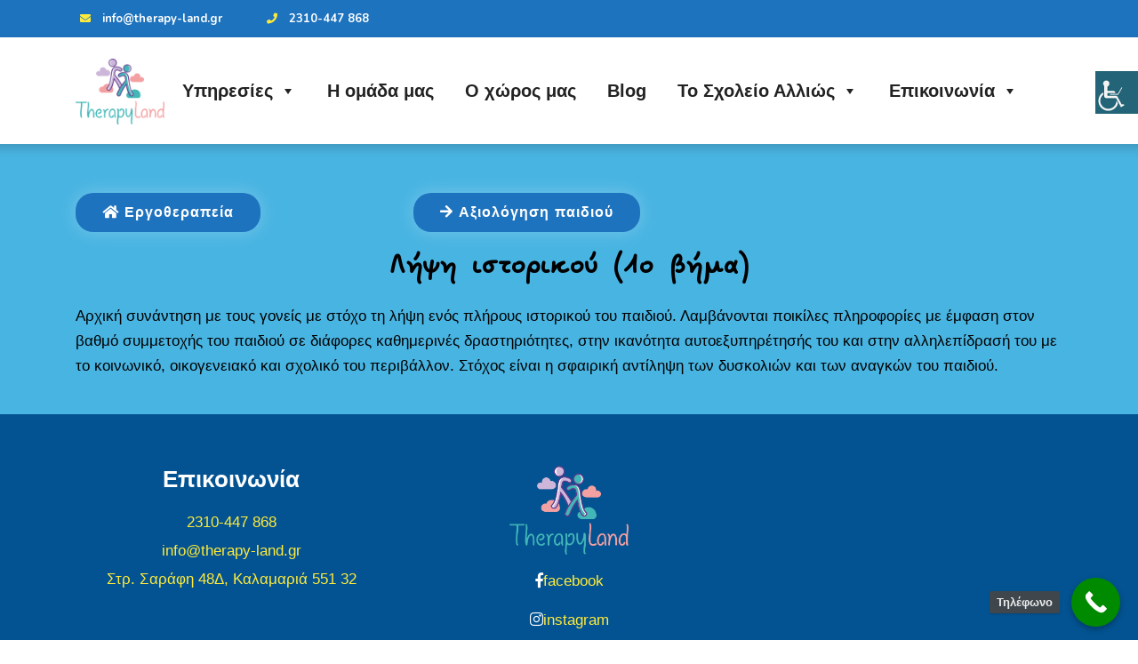

--- FILE ---
content_type: text/html; charset=UTF-8
request_url: https://therapy-land.gr/lipsi-istorikou-ergotherapia/
body_size: 15655
content:

 
<!DOCTYPE html>
<html lang="el">
<head>
	<meta charset="UTF-8">
	<meta name="viewport" content="width=device-width, initial-scale=1, maximum-scale=1">

	<meta name='robots' content='index, follow, max-image-preview:large, max-snippet:-1, max-video-preview:-1' />
	<style>img:is([sizes="auto" i], [sizes^="auto," i]) { contain-intrinsic-size: 3000px 1500px }</style>
	
	<!-- This site is optimized with the Yoast SEO Premium plugin v21.7 (Yoast SEO v26.3) - https://yoast.com/wordpress/plugins/seo/ -->
	<title>Λήψη ιστορικού-Εργοθεραπεία - TherapyLand</title>
	<link rel="canonical" href="https://therapy-land.gr/lipsi-istorikou-ergotherapia/" />
	<meta property="og:locale" content="el_GR" />
	<meta property="og:type" content="article" />
	<meta property="og:title" content="Λήψη ιστορικού-Εργοθεραπεία" />
	<meta property="og:url" content="https://therapy-land.gr/lipsi-istorikou-ergotherapia/" />
	<meta property="og:site_name" content="TherapyLand" />
	<meta property="article:publisher" content="https://www.google.com/url?sa=t&amp;rct=j&amp;q&amp;esrc=s&amp;source=web&amp;cd&amp;cad=rja&amp;uact=8&amp;ved=2ahUKEwj51ovQxruBAxVJVPEDHZStCVAQFnoECBcQAQ&amp;url=https%3a%2f%2fwww.facebook.com%2ftherapyland1%2f&amp;authuser=1&amp;usg=AOvVaw27key_CrYNiR_VCg_ZdRkD&amp;opi=89978449" />
	<meta property="article:modified_time" content="2023-09-12T11:10:00+00:00" />
	<meta property="og:image" content="https://therapy-land.gr/wp-content/uploads/2023/05/therapy_02285.png" />
	<meta property="og:image:width" content="931" />
	<meta property="og:image:height" content="694" />
	<meta property="og:image:type" content="image/png" />
	<meta name="twitter:card" content="summary_large_image" />
	<meta name="twitter:label1" content="Εκτιμώμενος χρόνος ανάγνωσης" />
	<meta name="twitter:data1" content="1 λεπτό" />
	<script type="application/ld+json" class="yoast-schema-graph">{"@context":"https://schema.org","@graph":[{"@type":"WebPage","@id":"https://therapy-land.gr/lipsi-istorikou-ergotherapia/","url":"https://therapy-land.gr/lipsi-istorikou-ergotherapia/","name":"Λήψη ιστορικού-Εργοθεραπεία - TherapyLand","isPartOf":{"@id":"https://therapy-land.gr/#website"},"datePublished":"2023-06-08T11:23:50+00:00","dateModified":"2023-09-12T11:10:00+00:00","breadcrumb":{"@id":"https://therapy-land.gr/lipsi-istorikou-ergotherapia/#breadcrumb"},"inLanguage":"el","potentialAction":[{"@type":"ReadAction","target":["https://therapy-land.gr/lipsi-istorikou-ergotherapia/"]}]},{"@type":"BreadcrumbList","@id":"https://therapy-land.gr/lipsi-istorikou-ergotherapia/#breadcrumb","itemListElement":[{"@type":"ListItem","position":1,"name":"TherapyLand","item":"https://therapy-land.gr/"},{"@type":"ListItem","position":2,"name":"Λήψη ιστορικού-Εργοθεραπεία"}]},{"@type":"WebSite","@id":"https://therapy-land.gr/#website","url":"https://therapy-land.gr/","name":"TherapyLand","description":"Κέντρο Ειδικών θεραπειών | Εργοθεραπεία | Λογοθεραπεία | Ψυχοθεραπεία | Καλαμαριά | Θεσσαλονίκη","publisher":{"@id":"https://therapy-land.gr/#organization"},"alternateName":"therapy land","potentialAction":[{"@type":"SearchAction","target":{"@type":"EntryPoint","urlTemplate":"https://therapy-land.gr/?s={search_term_string}"},"query-input":{"@type":"PropertyValueSpecification","valueRequired":true,"valueName":"search_term_string"}}],"inLanguage":"el"},{"@type":"Organization","@id":"https://therapy-land.gr/#organization","name":"TherapyLand","alternateName":"Therapy Land","url":"https://therapy-land.gr/","logo":{"@type":"ImageObject","inLanguage":"el","@id":"https://therapy-land.gr/#/schema/logo/image/","url":"https://therapy-land.gr/wp-content/uploads/2023/05/therapy_02285.png","contentUrl":"https://therapy-land.gr/wp-content/uploads/2023/05/therapy_02285.png","width":931,"height":694,"caption":"TherapyLand"},"image":{"@id":"https://therapy-land.gr/#/schema/logo/image/"},"sameAs":["https://www.google.com/url?sa=t&rct=j&q&esrc=s&source=web&cd&cad=rja&uact=8&ved=2ahUKEwj51ovQxruBAxVJVPEDHZStCVAQFnoECBcQAQ&url=https://www.facebook.com/therapyland1/&authuser=1&usg=AOvVaw27key_CrYNiR_VCg_ZdRkD&opi=89978449"]}]}</script>
	<!-- / Yoast SEO Premium plugin. -->


<link rel='dns-prefetch' href='//www.googletagmanager.com' />
<link rel='dns-prefetch' href='//fonts.googleapis.com' />
<link rel="alternate" type="application/rss+xml" title="Ροή Σχολίων &raquo; TherapyLand" href="https://therapy-land.gr/comments/feed/" />
<style id='cf-frontend-style-inline-css' type='text/css'>
@font-face {
	font-family: 'inkfree';
	font-weight: 400;
	font-display: auto;
	src: url('https://therapy-land.tosxoleioallios.gr/wp-content/uploads/2023/03/Inkfree.ttf') format('truetype');
}
@font-face {
	font-family: 'candara';
	font-weight: 400;
	font-display: auto;
	src: url('https://therapy-land.tosxoleioallios.gr/wp-content/uploads/fonts/966/Candara.ttf') format('truetype');
}
</style>
<link rel='stylesheet' id='wp-block-library-css' href='https://therapy-land.gr/wp-includes/css/dist/block-library/style.min.css?ver=6.8.3' type='text/css' media='all' />
<style id='classic-theme-styles-inline-css' type='text/css'>
/*! This file is auto-generated */
.wp-block-button__link{color:#fff;background-color:#32373c;border-radius:9999px;box-shadow:none;text-decoration:none;padding:calc(.667em + 2px) calc(1.333em + 2px);font-size:1.125em}.wp-block-file__button{background:#32373c;color:#fff;text-decoration:none}
</style>
<style id='global-styles-inline-css' type='text/css'>
:root{--wp--preset--aspect-ratio--square: 1;--wp--preset--aspect-ratio--4-3: 4/3;--wp--preset--aspect-ratio--3-4: 3/4;--wp--preset--aspect-ratio--3-2: 3/2;--wp--preset--aspect-ratio--2-3: 2/3;--wp--preset--aspect-ratio--16-9: 16/9;--wp--preset--aspect-ratio--9-16: 9/16;--wp--preset--color--black: #000000;--wp--preset--color--cyan-bluish-gray: #abb8c3;--wp--preset--color--white: #ffffff;--wp--preset--color--pale-pink: #f78da7;--wp--preset--color--vivid-red: #cf2e2e;--wp--preset--color--luminous-vivid-orange: #ff6900;--wp--preset--color--luminous-vivid-amber: #fcb900;--wp--preset--color--light-green-cyan: #7bdcb5;--wp--preset--color--vivid-green-cyan: #00d084;--wp--preset--color--pale-cyan-blue: #8ed1fc;--wp--preset--color--vivid-cyan-blue: #0693e3;--wp--preset--color--vivid-purple: #9b51e0;--wp--preset--gradient--vivid-cyan-blue-to-vivid-purple: linear-gradient(135deg,rgba(6,147,227,1) 0%,rgb(155,81,224) 100%);--wp--preset--gradient--light-green-cyan-to-vivid-green-cyan: linear-gradient(135deg,rgb(122,220,180) 0%,rgb(0,208,130) 100%);--wp--preset--gradient--luminous-vivid-amber-to-luminous-vivid-orange: linear-gradient(135deg,rgba(252,185,0,1) 0%,rgba(255,105,0,1) 100%);--wp--preset--gradient--luminous-vivid-orange-to-vivid-red: linear-gradient(135deg,rgba(255,105,0,1) 0%,rgb(207,46,46) 100%);--wp--preset--gradient--very-light-gray-to-cyan-bluish-gray: linear-gradient(135deg,rgb(238,238,238) 0%,rgb(169,184,195) 100%);--wp--preset--gradient--cool-to-warm-spectrum: linear-gradient(135deg,rgb(74,234,220) 0%,rgb(151,120,209) 20%,rgb(207,42,186) 40%,rgb(238,44,130) 60%,rgb(251,105,98) 80%,rgb(254,248,76) 100%);--wp--preset--gradient--blush-light-purple: linear-gradient(135deg,rgb(255,206,236) 0%,rgb(152,150,240) 100%);--wp--preset--gradient--blush-bordeaux: linear-gradient(135deg,rgb(254,205,165) 0%,rgb(254,45,45) 50%,rgb(107,0,62) 100%);--wp--preset--gradient--luminous-dusk: linear-gradient(135deg,rgb(255,203,112) 0%,rgb(199,81,192) 50%,rgb(65,88,208) 100%);--wp--preset--gradient--pale-ocean: linear-gradient(135deg,rgb(255,245,203) 0%,rgb(182,227,212) 50%,rgb(51,167,181) 100%);--wp--preset--gradient--electric-grass: linear-gradient(135deg,rgb(202,248,128) 0%,rgb(113,206,126) 100%);--wp--preset--gradient--midnight: linear-gradient(135deg,rgb(2,3,129) 0%,rgb(40,116,252) 100%);--wp--preset--font-size--small: 13px;--wp--preset--font-size--medium: 20px;--wp--preset--font-size--large: 36px;--wp--preset--font-size--x-large: 42px;--wp--preset--spacing--20: 0.44rem;--wp--preset--spacing--30: 0.67rem;--wp--preset--spacing--40: 1rem;--wp--preset--spacing--50: 1.5rem;--wp--preset--spacing--60: 2.25rem;--wp--preset--spacing--70: 3.38rem;--wp--preset--spacing--80: 5.06rem;--wp--preset--shadow--natural: 6px 6px 9px rgba(0, 0, 0, 0.2);--wp--preset--shadow--deep: 12px 12px 50px rgba(0, 0, 0, 0.4);--wp--preset--shadow--sharp: 6px 6px 0px rgba(0, 0, 0, 0.2);--wp--preset--shadow--outlined: 6px 6px 0px -3px rgba(255, 255, 255, 1), 6px 6px rgba(0, 0, 0, 1);--wp--preset--shadow--crisp: 6px 6px 0px rgba(0, 0, 0, 1);}:where(.is-layout-flex){gap: 0.5em;}:where(.is-layout-grid){gap: 0.5em;}body .is-layout-flex{display: flex;}.is-layout-flex{flex-wrap: wrap;align-items: center;}.is-layout-flex > :is(*, div){margin: 0;}body .is-layout-grid{display: grid;}.is-layout-grid > :is(*, div){margin: 0;}:where(.wp-block-columns.is-layout-flex){gap: 2em;}:where(.wp-block-columns.is-layout-grid){gap: 2em;}:where(.wp-block-post-template.is-layout-flex){gap: 1.25em;}:where(.wp-block-post-template.is-layout-grid){gap: 1.25em;}.has-black-color{color: var(--wp--preset--color--black) !important;}.has-cyan-bluish-gray-color{color: var(--wp--preset--color--cyan-bluish-gray) !important;}.has-white-color{color: var(--wp--preset--color--white) !important;}.has-pale-pink-color{color: var(--wp--preset--color--pale-pink) !important;}.has-vivid-red-color{color: var(--wp--preset--color--vivid-red) !important;}.has-luminous-vivid-orange-color{color: var(--wp--preset--color--luminous-vivid-orange) !important;}.has-luminous-vivid-amber-color{color: var(--wp--preset--color--luminous-vivid-amber) !important;}.has-light-green-cyan-color{color: var(--wp--preset--color--light-green-cyan) !important;}.has-vivid-green-cyan-color{color: var(--wp--preset--color--vivid-green-cyan) !important;}.has-pale-cyan-blue-color{color: var(--wp--preset--color--pale-cyan-blue) !important;}.has-vivid-cyan-blue-color{color: var(--wp--preset--color--vivid-cyan-blue) !important;}.has-vivid-purple-color{color: var(--wp--preset--color--vivid-purple) !important;}.has-black-background-color{background-color: var(--wp--preset--color--black) !important;}.has-cyan-bluish-gray-background-color{background-color: var(--wp--preset--color--cyan-bluish-gray) !important;}.has-white-background-color{background-color: var(--wp--preset--color--white) !important;}.has-pale-pink-background-color{background-color: var(--wp--preset--color--pale-pink) !important;}.has-vivid-red-background-color{background-color: var(--wp--preset--color--vivid-red) !important;}.has-luminous-vivid-orange-background-color{background-color: var(--wp--preset--color--luminous-vivid-orange) !important;}.has-luminous-vivid-amber-background-color{background-color: var(--wp--preset--color--luminous-vivid-amber) !important;}.has-light-green-cyan-background-color{background-color: var(--wp--preset--color--light-green-cyan) !important;}.has-vivid-green-cyan-background-color{background-color: var(--wp--preset--color--vivid-green-cyan) !important;}.has-pale-cyan-blue-background-color{background-color: var(--wp--preset--color--pale-cyan-blue) !important;}.has-vivid-cyan-blue-background-color{background-color: var(--wp--preset--color--vivid-cyan-blue) !important;}.has-vivid-purple-background-color{background-color: var(--wp--preset--color--vivid-purple) !important;}.has-black-border-color{border-color: var(--wp--preset--color--black) !important;}.has-cyan-bluish-gray-border-color{border-color: var(--wp--preset--color--cyan-bluish-gray) !important;}.has-white-border-color{border-color: var(--wp--preset--color--white) !important;}.has-pale-pink-border-color{border-color: var(--wp--preset--color--pale-pink) !important;}.has-vivid-red-border-color{border-color: var(--wp--preset--color--vivid-red) !important;}.has-luminous-vivid-orange-border-color{border-color: var(--wp--preset--color--luminous-vivid-orange) !important;}.has-luminous-vivid-amber-border-color{border-color: var(--wp--preset--color--luminous-vivid-amber) !important;}.has-light-green-cyan-border-color{border-color: var(--wp--preset--color--light-green-cyan) !important;}.has-vivid-green-cyan-border-color{border-color: var(--wp--preset--color--vivid-green-cyan) !important;}.has-pale-cyan-blue-border-color{border-color: var(--wp--preset--color--pale-cyan-blue) !important;}.has-vivid-cyan-blue-border-color{border-color: var(--wp--preset--color--vivid-cyan-blue) !important;}.has-vivid-purple-border-color{border-color: var(--wp--preset--color--vivid-purple) !important;}.has-vivid-cyan-blue-to-vivid-purple-gradient-background{background: var(--wp--preset--gradient--vivid-cyan-blue-to-vivid-purple) !important;}.has-light-green-cyan-to-vivid-green-cyan-gradient-background{background: var(--wp--preset--gradient--light-green-cyan-to-vivid-green-cyan) !important;}.has-luminous-vivid-amber-to-luminous-vivid-orange-gradient-background{background: var(--wp--preset--gradient--luminous-vivid-amber-to-luminous-vivid-orange) !important;}.has-luminous-vivid-orange-to-vivid-red-gradient-background{background: var(--wp--preset--gradient--luminous-vivid-orange-to-vivid-red) !important;}.has-very-light-gray-to-cyan-bluish-gray-gradient-background{background: var(--wp--preset--gradient--very-light-gray-to-cyan-bluish-gray) !important;}.has-cool-to-warm-spectrum-gradient-background{background: var(--wp--preset--gradient--cool-to-warm-spectrum) !important;}.has-blush-light-purple-gradient-background{background: var(--wp--preset--gradient--blush-light-purple) !important;}.has-blush-bordeaux-gradient-background{background: var(--wp--preset--gradient--blush-bordeaux) !important;}.has-luminous-dusk-gradient-background{background: var(--wp--preset--gradient--luminous-dusk) !important;}.has-pale-ocean-gradient-background{background: var(--wp--preset--gradient--pale-ocean) !important;}.has-electric-grass-gradient-background{background: var(--wp--preset--gradient--electric-grass) !important;}.has-midnight-gradient-background{background: var(--wp--preset--gradient--midnight) !important;}.has-small-font-size{font-size: var(--wp--preset--font-size--small) !important;}.has-medium-font-size{font-size: var(--wp--preset--font-size--medium) !important;}.has-large-font-size{font-size: var(--wp--preset--font-size--large) !important;}.has-x-large-font-size{font-size: var(--wp--preset--font-size--x-large) !important;}
:where(.wp-block-post-template.is-layout-flex){gap: 1.25em;}:where(.wp-block-post-template.is-layout-grid){gap: 1.25em;}
:where(.wp-block-columns.is-layout-flex){gap: 2em;}:where(.wp-block-columns.is-layout-grid){gap: 2em;}
:root :where(.wp-block-pullquote){font-size: 1.5em;line-height: 1.6;}
</style>
<link rel='stylesheet' id='contact-form-7-css' href='https://therapy-land.gr/wp-content/plugins/contact-form-7/includes/css/styles.css?ver=6.1.3' type='text/css' media='all' />
<style id='dominant-color-styles-inline-css' type='text/css'>
img[data-dominant-color]:not(.has-transparency) { background-color: var(--dominant-color); }
</style>
<link rel='stylesheet' id='image-hover-effects-css-css' href='https://therapy-land.gr/wp-content/plugins/mega-addons-for-visual-composer/css/ihover.css?ver=6.8.3' type='text/css' media='all' />
<link rel='stylesheet' id='style-css-css' href='https://therapy-land.gr/wp-content/plugins/mega-addons-for-visual-composer/css/style.css?ver=6.8.3' type='text/css' media='all' />
<link rel='stylesheet' id='font-awesome-latest-css' href='https://therapy-land.gr/wp-content/plugins/mega-addons-for-visual-composer/css/font-awesome/css/all.css?ver=6.8.3' type='text/css' media='all' />
<link rel='stylesheet' id='uaf_client_css-css' href='https://therapy-land.gr/wp-content/uploads/useanyfont/uaf.css?ver=1689834670' type='text/css' media='all' />
<link rel='stylesheet' id='wpah-front-styles-css' href='https://therapy-land.gr/wp-content/plugins/wp-accessibility-helper/assets/css/wp-accessibility-helper.min.css?ver=0.5.9.4' type='text/css' media='all' />
<link rel='stylesheet' id='megamenu-css' href='https://therapy-land.gr/wp-content/uploads/maxmegamenu/style.css?ver=e418e3' type='text/css' media='all' />
<link rel='stylesheet' id='dashicons-css' href='https://therapy-land.gr/wp-includes/css/dashicons.min.css?ver=6.8.3' type='text/css' media='all' />
<link rel='stylesheet' id='flaticon-css' href='https://therapy-land.gr/wp-content/themes/abctots/fonts/flaticon/flaticon.css?ver=1.0' type='text/css' media='all' />
<link rel='stylesheet' id='fontawesome-css' href='https://therapy-land.gr/wp-content/themes/abctots/fonts/fontawesome/fontawesome-all.min.css?ver=1.0' type='text/css' media='all' />
<link rel='stylesheet' id='bootstrap-css' href='https://therapy-land.gr/wp-content/themes/abctots/vendor/bootstrap/css/bootstrap.min.css?ver=1.0' type='text/css' media='all' />
<link rel='stylesheet' id='abctots-custom-css' href='https://therapy-land.gr/wp-content/themes/abctots/css/custom.css?ver=1.0' type='text/css' media='all' />
<link rel='stylesheet' id='owl-carosuel-css' href='https://therapy-land.gr/wp-content/themes/abctots/css/owl.carousel.min.css?ver=1.0' type='text/css' media='all' />
<link rel='stylesheet' id='aos-css' href='https://therapy-land.gr/wp-content/themes/abctots/css/aos.css?ver=1.0' type='text/css' media='all' />
<link rel='stylesheet' id='magnific-popup-css' href='https://therapy-land.gr/wp-content/themes/abctots/css/magnific-popup.css?ver=1.0' type='text/css' media='all' />
<link rel='stylesheet' id='leaflet-css' href='https://therapy-land.gr/wp-content/themes/abctots/css/leaflet.css?ver=1.0' type='text/css' media='all' />
<link rel='stylesheet' id='abctots-maincolors-css' href='https://therapy-land.gr/wp-content/themes/abctots/styles/maincolors.css?ver=1.0' type='text/css' media='all' />
<link rel='stylesheet' id='layerslider-css' href='https://therapy-land.gr/wp-content/themes/abctots/vendor/layerslider/css/layerslider.css?ver=1.0' type='text/css' media='all' />
<link rel='stylesheet' id='abctots-font-teko-css' href='//fonts.googleapis.com/css?family=Source+Sans+Pro:400,600,700&#038;subset=latin,latin-ext' type='text/css' media='all' />
<link rel='stylesheet' id='abctots-font-opensans-css' href='//fonts.googleapis.com/css?family=Nunito:400,700,900&#038;subset=latin,latin-ext' type='text/css' media='all' />
<link rel='stylesheet' id='abctots-style-css' href='https://therapy-land.gr/wp-content/themes/abctots-child/style.css?ver=6.8.3' type='text/css' media='all' />
<link rel='stylesheet' id='js_composer_front-css' href='https://therapy-land.gr/wp-content/plugins/js_composer/assets/css/js_composer.min.css?ver=6.10.0' type='text/css' media='all' />
<link rel='stylesheet' id='parent-style-css' href='https://therapy-land.gr/wp-content/themes/abctots/style.css?ver=6.8.3' type='text/css' media='all' />
<link rel='stylesheet' id='abctots-child-style-css' href='https://therapy-land.gr/wp-content/themes/abctots-child/style.css?ver=1.8.2' type='text/css' media='all' />
<link rel='stylesheet' id='call-now-button-modern-style-css' href='https://therapy-land.gr/wp-content/plugins/call-now-button/resources/style/modern.css?ver=1.5.1' type='text/css' media='all' />
<script type="text/javascript" id="web-worker-offloading-js-before">
/* <![CDATA[ */
window.partytown = {...(window.partytown || {}), ...{"lib":"\/wp-content\/plugins\/web-worker-offloading\/build\/","globalFns":["gtag","wp_has_consent"],"forward":["dataLayer.push","gtag"],"mainWindowAccessors":["_googlesitekitConsentCategoryMap","_googlesitekitConsents","wp_consent_type","wp_fallback_consent_type","wp_has_consent","waitfor_consent_hook"]}};
/* ]]> */
</script>
<script type="text/javascript" id="web-worker-offloading-js-after">
/* <![CDATA[ */
/* Partytown 0.10.2-dev1727590485751 - MIT builder.io */
const t={preserveBehavior:!1},e=e=>{if("string"==typeof e)return[e,t];const[n,r=t]=e;return[n,{...t,...r}]},n=Object.freeze((()=>{const t=new Set;let e=[];do{Object.getOwnPropertyNames(e).forEach((n=>{"function"==typeof e[n]&&t.add(n)}))}while((e=Object.getPrototypeOf(e))!==Object.prototype);return Array.from(t)})());!function(t,r,o,i,a,s,c,d,l,p,u=t,f){function h(){f||(f=1,"/"==(c=(s.lib||"/~partytown/")+(s.debug?"debug/":""))[0]&&(l=r.querySelectorAll('script[type="text/partytown"]'),i!=t?i.dispatchEvent(new CustomEvent("pt1",{detail:t})):(d=setTimeout(v,999999999),r.addEventListener("pt0",w),a?y(1):o.serviceWorker?o.serviceWorker.register(c+(s.swPath||"partytown-sw.js"),{scope:c}).then((function(t){t.active?y():t.installing&&t.installing.addEventListener("statechange",(function(t){"activated"==t.target.state&&y()}))}),console.error):v())))}function y(e){p=r.createElement(e?"script":"iframe"),t._pttab=Date.now(),e||(p.style.display="block",p.style.width="0",p.style.height="0",p.style.border="0",p.style.visibility="hidden",p.setAttribute("aria-hidden",!0)),p.src=c+"partytown-"+(e?"atomics.js?v=0.10.2-dev1727590485751":"sandbox-sw.html?"+t._pttab),r.querySelector(s.sandboxParent||"body").appendChild(p)}function v(n,o){for(w(),i==t&&(s.forward||[]).map((function(n){const[r]=e(n);delete t[r.split(".")[0]]})),n=0;n<l.length;n++)(o=r.createElement("script")).innerHTML=l[n].innerHTML,o.nonce=s.nonce,r.head.appendChild(o);p&&p.parentNode.removeChild(p)}function w(){clearTimeout(d)}s=t.partytown||{},i==t&&(s.forward||[]).map((function(r){const[o,{preserveBehavior:i}]=e(r);u=t,o.split(".").map((function(e,r,o){var a;u=u[o[r]]=r+1<o.length?u[o[r]]||(a=o[r+1],n.includes(a)?[]:{}):(()=>{let e=null;if(i){const{methodOrProperty:n,thisObject:r}=((t,e)=>{let n=t;for(let t=0;t<e.length-1;t+=1)n=n[e[t]];return{thisObject:n,methodOrProperty:e.length>0?n[e[e.length-1]]:void 0}})(t,o);"function"==typeof n&&(e=(...t)=>n.apply(r,...t))}return function(){let n;return e&&(n=e(arguments)),(t._ptf=t._ptf||[]).push(o,arguments),n}})()}))})),"complete"==r.readyState?h():(t.addEventListener("DOMContentLoaded",h),t.addEventListener("load",h))}(window,document,navigator,top,window.crossOriginIsolated);
/* ]]> */
</script>
<script type="text/javascript" src="https://therapy-land.gr/wp-includes/js/jquery/jquery.min.js?ver=3.7.1" id="jquery-core-js"></script>
<script type="text/javascript" src="https://therapy-land.gr/wp-includes/js/jquery/jquery-migrate.min.js?ver=3.4.1" id="jquery-migrate-js"></script>

<!-- Google tag (gtag.js) snippet added by Site Kit -->
<!-- Google Analytics snippet added by Site Kit -->
<script type="text/partytown" src="https://www.googletagmanager.com/gtag/js?id=GT-NSKCWT9" id="google_gtagjs-js" async></script>
<script type="text/partytown" id="google_gtagjs-js-after">
/* <![CDATA[ */
window.dataLayer = window.dataLayer || [];function gtag(){dataLayer.push(arguments);}
gtag("set","linker",{"domains":["therapy-land.gr"]});
gtag("js", new Date());
gtag("set", "developer_id.dZTNiMT", true);
gtag("config", "GT-NSKCWT9");
/* ]]> */
</script>
<link rel="https://api.w.org/" href="https://therapy-land.gr/wp-json/" /><link rel="alternate" title="JSON" type="application/json" href="https://therapy-land.gr/wp-json/wp/v2/pages/3441" /><link rel="EditURI" type="application/rsd+xml" title="RSD" href="https://therapy-land.gr/xmlrpc.php?rsd" />
<link rel='shortlink' href='https://therapy-land.gr/?p=3441' />
<link rel="alternate" title="oEmbed (JSON)" type="application/json+oembed" href="https://therapy-land.gr/wp-json/oembed/1.0/embed?url=https%3A%2F%2Ftherapy-land.gr%2Flipsi-istorikou-ergotherapia%2F" />
<link rel="alternate" title="oEmbed (XML)" type="text/xml+oembed" href="https://therapy-land.gr/wp-json/oembed/1.0/embed?url=https%3A%2F%2Ftherapy-land.gr%2Flipsi-istorikou-ergotherapia%2F&#038;format=xml" />
<meta name="generator" content="auto-sizes 1.7.0">
<meta name="generator" content="dominant-color-images 1.2.0">
<meta name="generator" content="Site Kit by Google 1.165.0" />
<style type="text/css">


.mobile-menu .mm-search {
	background-color:#1e73be;
}

#divider.primary path {
	fill: #1e73be;
}

.accordion .card-link:hover,
.accordion .card-link,
.btn-secondary,
.btn-secondary:not(:disabled):not(.disabled):active:focus,
.top-bar,
.sidebar-header,
.btn-quaternary:hover,
.btn-quaternary:focus,
.btn-tertiary,
.accordion-cards .card-body,
.navbar-toggler:hover,
.btn-primary:hover,
.btn-primary:focus,
.btn-primary:not(:disabled):not(.disabled):active,
.back-to-top i,
.accordion-cards .card-header,
.page-item.active .page-link,
.progress-bar,
.service-hover-box .service-hover-caption,
.page-link,
footer,
.nav-pills .nav-link {
	background-color: #1e73be;
}

.bg-primary {
	background-color: #1e73be!important;
}

.colored-nav .navbar{
	background-color: #1e73be!important;
}

.team-style2 .social-icons i:hover,
.team-style1:before,
.bg-tertiary .owl-prev i,
.bg-tertiary .owl-next i,
.bg-secondary a:hover,
.bg-secondary a:focus,
.serviceBox1 .title a:hover,
.text-tertiary,
.icon-box i,
.blog-card .post-info:before,
.color1,
.header-text:before,
ul.social-media li:hover i,
.navbar-brand span,
.colored-nav .top-bar .contact-details i,
.colored-nav .top-bar a:hover{
	color: #1e73be;
}

.text-primary {
	color: #1e73be!important;
}

.team-style1 .post,
.blog-card .card-img-top:hover,
.btn-primary:hover,
.btn-primary:focus,
.btn-primary:not(:disabled):not(.disabled):active,
.page-item.active .page-link {
	border-color: #1e73be;
}

.wpb-js-composer .vc_tta-accordion .vc_tta-panels .vc_tta-panel.vc_active .vc_tta-panel-title>a {
    background-color: #1e73be;
}

/* Orange */

.nav-tabs .nav-link,
.owl-prev i,
.owl-next i,
.table thead,
.gallery-thumb i,
.navbar .nav-item:hover,
.blog-box .date,
.btn-quaternary,
.btn-tertiary:hover,
.bg-tertiary,
.dropdown-item:focus,
.dropdown-item:hover,
.dropdown-item.active,
.accordion-cards .card-header:hover,
.accordion-cards .card-header:focus,
.badge-primary,
.owl-theme .owl-dots .owl-dot.active span,
.owl-theme .owl-dots .owl-dot:hover span,
.alert-primary,
.list-group-item-action:focus,
.list-group-item-action:hover {
	background-color: ;
}

.bg-secondary .subtitle:after,
.contact-icon .top-icon,
.serviceBox2 .service-icon a,
.text-tertiary,
.contact-image i,
.team-style1 .social li a:hover,
.serviceBox .service-icon i,
ul.checkmark li:before,
.colored-icons i,
a:hover,
a:focus,
.team-style1:hover .social li a:hover,
a h5:hover,
a h4:hover
 {
	color: ;
}

.bg-secondary .subtitle,
.gallery-thumb img,
.contact-form3.bg-secondary .form-control:focus,
.custom-link:hover,
.custom-link:focus,
.form-control,
.alert-primary,
.navbar .nav-item.active,
.list-group-item-action:focus,
.list-group-item-action:hover {
	border-color: ;
}

#divider.tertiary path {
	fill: ;
}
	
.wpb-js-composer .vc_tta.vc_general .vc_tta-tabs-list > li.vc_tta-tab > a {
    background-color: ;
}

ul.dropdown-menu .current-menu-item.active a {
	background: ;
}

/* Blue */

.sea,
.jumbo-heading,
.dot1,
.dot2,
.nav-tabs .nav-link.active,
.nav-tabs .nav-link:hover,
.owl-prev i:hover,
.owl-next i:hover,
.jumbotron .breadcrumb,
.accordion .card-link.collapsed,
.btn-quaternary,
.badge-default,
.bg-secondary,
.dropdown-menu,
.btn-primary,
.back-to-top i:hover,
.alert-secondary,
.badge-secondary,
.nav-pills .nav-link.active,
.nav-pills .nav-link:hover,
.nav-pills .nav-link:focus,
.nav-pills .show>.nav-link,
.page-link:hover,
.page-link.active,
.btn-secondary:hover,
.btn-secondary:focus{
	background-color: #035392;
}

.bg-secondary {
	background-color: #035392!important;
}

.list-group-item.active,
.subtitle:after,
ul.social-media i,
.widget1 .colored-icons i,
.navbar .dropdown-item:hover,
.navbar .dropdown-item:focus,
.navbar .nav-link:focus,
.navbar .nav-item:hover,
.navbar .nav-item .active,
.team-style2 .img-box a:hover li,
.section-heading h2:before,
.navbar-brand i,
.serviceBox:hover .service-icon i,
a,
blockquote:after,
blockquote:before,
.testimonial .description:before,
ul.custom li:before,
.testimonial .content:before,
.owl-theme .owl-nav [class*='owl-']:hover,
.team-style2 span,
.colored-nav .top-bar .contact-details i,
.colored-nav .top-bar a{
	color: #035392;
}

.testimonial-pic>img,
.text-secondary {
	color: #035392!important;
}

.subtitle,
p.subtitle,
.custom-link,
.form-control:focus,
.btn-primary,
.list-group-item.active,
.alert-secondary,
.team-style2 .img-box .social-icons li {
	border-color: #035392;
}

.wpb-js-composer .vc_tta-accordion .vc_tta-panels .vc_tta-panel .vc_tta-panel-title>a {
    background-color: #035392;
}

footer.bg-secondary {
    background-color:  !important;
}
	
#footer-divider.secondary path, 
#divider.secondary path {
	fill: ;
}

</style>
<meta name="generator" content="performance-lab 4.0.0; plugins: auto-sizes, dominant-color-images, embed-optimizer, image-prioritizer, performant-translations, speculation-rules, web-worker-offloading, webp-uploads">
<meta name="generator" content="performant-translations 1.2.0">
<meta name="generator" content="web-worker-offloading 0.2.0">
<meta name="generator" content="webp-uploads 2.6.0">
<meta name="generator" content="speculation-rules 1.6.0">
<meta name="generator" content="Elementor 3.30.2; settings: css_print_method-external, google_font-enabled, font_display-swap">
<meta name="generator" content="optimization-detective 1.0.0-beta3">
<meta name="generator" content="embed-optimizer 1.0.0-beta2">
<meta name="generator" content="Powered by WPBakery Page Builder - drag and drop page builder for WordPress."/>
<style type="text/css">.broken_link, a.broken_link {
	text-decoration: line-through;
}</style><meta name="generator" content="image-prioritizer 1.0.0-beta2">
<link rel="icon" href="https://therapy-land.gr/wp-content/uploads/2023/07/logo-s-150x150.png" sizes="32x32" />
<link rel="icon" href="https://therapy-land.gr/wp-content/uploads/2023/07/logo-s.png" sizes="192x192" />
<link rel="apple-touch-icon" href="https://therapy-land.gr/wp-content/uploads/2023/07/logo-s.png" />
<meta name="msapplication-TileImage" content="https://therapy-land.gr/wp-content/uploads/2023/07/logo-s.png" />
		<style type="text/css" id="wp-custom-css">
			.klbfooterwidget {
    text-align: center;
}

/* header text wrapper */

.header-p {
	font-weight: 500;
	font-size: 25px;
	color: #fff;
	line-height: 1.3;
	margin-bottom: 15px;
	font-family: pecita;
}

.header-text span {
	color: #222;
	font-weight: 700;
	font-size: 30px;
	font-family: pecita;
}

	
	@media (max-width: 544px) {
	
.nav-brand img {
		max-height: 86px;
	  max-width: 112px;
		padding: 3px;
	}
		
	.header-wrapper {
	width: 110%!important;
	margin-left: -5%!important;
	opacity: 70%;	

}
}	

@media (max-width: 1200px) {
	
.nav-brand img {
	max-height: 86px;
	max-width: 112px;
	padding: 3px;
	}
		
		}

footer {
	margin-top: -30px;
}

/*=========================== General and Typography ============================ */

h1 {

	font-family: 'inkfree', sans-serif;
	font-weight: 900;
}

h4 {
	font-size: 26px;
	line-height: 1.7;
	font-weight: 600;
	font-family: 'inkfree', sans-serif;
}

p {
	font-size: 17px;
	line-height: 1.7;
	font-weight: 400;
	font-family: 'candara', sans-serif;
}

.lead {
	font-family: 'Nunito', sans-serif;
	line-height: 1.3em;
}

body {
	font-size: 17px;
	line-height: 1.7;
	font-weight: 400;
	font-family: 'candara', sans-serif;
}

.top-bar {
	position: sticky;
}
		</style>
		<style id="kirki-inline-styles"></style><style type="text/css" data-type="vc_custom-css">/*=========================== General and Typography ============================ */


body {
	font-size: 17px;
	line-height: 1.7;
	font-weight: 400;
	font-family: 'candara', sans-serif;
}

h4 {
	font-size: 26px;
	line-height: 1.7;
	font-weight: 600;
	font-family: 'candara', sans-serif;
}

p {
	font-size: 17px;
	line-height: 1.7;
	font-weight: 400;
	font-family: 'candara', sans-serif;
}</style><style type="text/css" data-type="vc_shortcodes-custom-css">.vc_custom_1686662119205{padding-top: 40px !important;padding-bottom: 40px !important;background-color: #48b4e2 !important;}.vc_custom_1688288993644{padding-top: 20px !important;}</style><noscript><style> .wpb_animate_when_almost_visible { opacity: 1; }</style></noscript><style type="text/css">/** Mega Menu CSS: fs **/</style>
</head>
<body id="top" class="wp-singular page-template-default page page-id-3441 wp-theme-abctots wp-child-theme-abctots-child chrome osx wp-accessibility-helper wah_fstype_script accessibility-location-right mega-menu-main-menu wpb-js-composer js-comp-ver-6.10.0 vc_responsive elementor-default elementor-kit-1953">

	<div id="preloader">
		<div class="container h-100">
			<div class="row h-100 justify-content-center align-items-center">
				<div class="preloader-logo">
					<div class="spinner">
						<div class="dot1"></div>
						<div class="dot2"></div>
					</div>
				</div>
			</div>
		</div>
	</div>
	
	<nav id="main-nav" class="navbar-expand-xl fixed-top">
		<div class="row">
		
			<div class="container-fluid top-bar" >
				<div class="container">
					<div class="row">
						<div class="col-md-12">
																						<ul class="contact-details float-left">
																			<li><a href="mailto:info@therapy-land.gr"><i class="fa fa-envelope"></i>info@therapy-land.gr</a></li>
																			<li><a href="tel:2310447868"><i class="fa fa-phone"></i>2310-447 868</a></li>
																	</ul>
							
																				</div>
					</div>
				</div>
			</div>
			
			<div class="navbar container-fluid">
				<div class="container ">
																	<a class="nav-brand text" href="https://therapy-land.gr/" title="TherapyLand">
							<img data-od-unknown-tag data-od-xpath="/HTML/BODY/NAV[@id=&#039;main-nav&#039;]/*[1][self::DIV]/*[2][self::DIV]/*[1][self::DIV]/*[1][self::A]/*[1][self::IMG]" src="https://therapy-land.gr/wp-content/uploads/2023/05/therapy_02285.png" height="100" width="100" alt="TherapyLand"  class="img-fluid">
						</a>
										<button class="navbar-toggler" type="button" data-toggle="collapse" data-target="#navbarResponsive" aria-controls="navbarResponsive" aria-expanded="false" aria-label="Toggle navigation">
						<span class="navbar-toggle-icon"><i class="fas fa-bars"></i></span>
					</button>
					<div class="collapse navbar-collapse" id="navbarResponsive">
						<div id="mega-menu-wrap-main-menu" class="mega-menu-wrap"><div class="mega-menu-toggle"><div class="mega-toggle-blocks-left"></div><div class="mega-toggle-blocks-center"></div><div class="mega-toggle-blocks-right"><div class='mega-toggle-block mega-menu-toggle-animated-block mega-toggle-block-0' id='mega-toggle-block-0'><button aria-label="Toggle Menu" class="mega-toggle-animated mega-toggle-animated-slider" type="button" aria-expanded="false">
                  <span class="mega-toggle-animated-box">
                    <span class="mega-toggle-animated-inner"></span>
                  </span>
                </button></div></div></div><ul id="mega-menu-main-menu" class="mega-menu max-mega-menu mega-menu-horizontal mega-no-js" data-event="hover_intent" data-effect="fade_up" data-effect-speed="200" data-effect-mobile="slide" data-effect-speed-mobile="200" data-mobile-force-width="false" data-second-click="go" data-document-click="collapse" data-vertical-behaviour="standard" data-breakpoint="768" data-unbind="true" data-mobile-state="collapse_all" data-hover-intent-timeout="300" data-hover-intent-interval="100"><li class='mega-menu-item mega-menu-item-type-custom mega-menu-item-object-custom mega-menu-item-has-children mega-align-bottom-left mega-menu-flyout mega-menu-item-546' id='mega-menu-item-546'><a class="mega-menu-link" href="#" aria-haspopup="true" aria-expanded="false" tabindex="0">Υπηρεσίες<span class="mega-indicator"></span></a>
<ul class="mega-sub-menu">
<li class='mega-menu-item mega-menu-item-type-custom mega-menu-item-object-custom mega-menu-item-712' id='mega-menu-item-712'><a class="mega-menu-link" href="https://therapy-land.gr/index.php/ergotherapia/">Εργοθεραπεία</a></li><li class='mega-menu-item mega-menu-item-type-custom mega-menu-item-object-custom mega-menu-item-713' id='mega-menu-item-713'><a class="mega-menu-link" href="https://therapy-land.gr/index.php/logotherapia/">Λογοθεραπεία</a></li><li class='mega-menu-item mega-menu-item-type-custom mega-menu-item-object-custom mega-menu-item-has-children mega-2-columns mega-menu-item-716' id='mega-menu-item-716'><a class="mega-menu-link" href="#" aria-haspopup="true" aria-expanded="false">Ψυχολογικές υπηρεσίες<span class="mega-indicator"></span></a>
	<ul class="mega-sub-menu">
<li class='mega-menu-item mega-menu-item-type-custom mega-menu-item-object-custom mega-menu-item-719' id='mega-menu-item-719'><a class="mega-menu-link" href="https://therapy-land.gr/index.php/psixotherapia-paidion-kai-efivon/">Ψυχοθεραπεία παιδιών & εφήβων</a></li><li class='mega-menu-item mega-menu-item-type-custom mega-menu-item-object-custom mega-menu-item-720' id='mega-menu-item-720'><a class="mega-menu-link" href="https://therapy-land.gr/index.php/simvouleftiki-goneon/">Συμβουλευτική γονέων</a></li>	</ul>
</li><li class='mega-menu-item mega-menu-item-type-custom mega-menu-item-object-custom mega-menu-item-714' id='mega-menu-item-714'><a class="mega-menu-link" href="https://therapy-land.gr/index.php/idiki-diapaidagogisi/">Ειδική διαπαιδαγώγηση  </a></li><li class='mega-menu-item mega-menu-item-type-custom mega-menu-item-object-custom mega-menu-item-717' id='mega-menu-item-717'><a class="mega-menu-link" href="https://therapy-land.gr/index.php/poliesthitiriako-domatio-snoezelen/">Πολυαισθητηριακό δωμάτιο Snoezelen</a></li><li class='mega-menu-item mega-menu-item-type-custom mega-menu-item-object-custom mega-menu-item-718' id='mega-menu-item-718'><a class="mega-menu-link" href="https://therapy-land.gr/index.php/i-aksiologisi-sti-therapyland/">Αξιολόγηση</a></li></ul>
</li><li class='mega-menu-item mega-menu-item-type-custom mega-menu-item-object-custom mega-align-bottom-left mega-menu-flyout mega-menu-item-547' id='mega-menu-item-547'><a class="mega-menu-link" href="https://therapy-land.gr/%CE%B7-%CE%BF%CE%BC%CE%AC%CE%B4%CE%B1-%CE%BC%CE%B1%CF%82/" tabindex="0">Η ομάδα μας</a></li><li class='mega-menu-item mega-menu-item-type-custom mega-menu-item-object-custom mega-align-bottom-left mega-menu-flyout mega-menu-item-548' id='mega-menu-item-548'><a class="mega-menu-link" href="https://therapy-land.gr/index.php/o-xoros-mas-2/" tabindex="0">Ο χώρος μας</a></li><li class='mega-menu-item mega-menu-item-type-custom mega-menu-item-object-custom mega-align-bottom-left mega-menu-flyout mega-menu-item-552' id='mega-menu-item-552'><a class="mega-menu-link" href="https://therapy-land.gr/blog/" tabindex="0">Blog</a></li><li class='mega-menu-item mega-menu-item-type-custom mega-menu-item-object-custom mega-menu-item-has-children mega-align-bottom-left mega-menu-flyout mega-menu-item-794' id='mega-menu-item-794'><a class="mega-menu-link" href="#" aria-haspopup="true" aria-expanded="false" tabindex="0">Το Σχολείο Αλλιώς<span class="mega-indicator"></span></a>
<ul class="mega-sub-menu">
<li class='mega-menu-item mega-menu-item-type-custom mega-menu-item-object-custom mega-menu-item-795' id='mega-menu-item-795'><a class="mega-menu-link" href="https://tosxoleioallios.gr/kendro-meletis-mathimaton/">Κέντρο Μελέτης</a></li><li class='mega-menu-item mega-menu-item-type-custom mega-menu-item-object-custom mega-menu-item-796' id='mega-menu-item-796'><a class="mega-menu-link" href="https://tosxoleioallios.gr/εργαστήρια-η-σελίδα/">Εργαστήρια</a></li><li class='mega-menu-item mega-menu-item-type-custom mega-menu-item-object-custom mega-menu-item-797' id='mega-menu-item-797'><a class="mega-menu-link" href="https://tosxoleioallios.gr/thematika-parti/">Θεματικά πάρτι</a></li><li class='mega-menu-item mega-menu-item-type-custom mega-menu-item-object-custom mega-menu-item-798' id='mega-menu-item-798'><a class="mega-menu-link" href="https://tosxoleioallios.gr/">Κέντρο Ειδικών Θεραπειών</a></li></ul>
</li><li class='mega-menu-item mega-menu-item-type-custom mega-menu-item-object-custom mega-menu-item-has-children mega-align-bottom-left mega-menu-flyout mega-menu-item-549' id='mega-menu-item-549'><a class="mega-menu-link" href="#" aria-haspopup="true" aria-expanded="false" tabindex="0">Επικοινωνία<span class="mega-indicator"></span></a>
<ul class="mega-sub-menu">
<li class='mega-menu-item mega-menu-item-type-custom mega-menu-item-object-custom mega-menu-item-4182' id='mega-menu-item-4182'><a class="mega-menu-link" href="https://therapy-land.gr/index.php/contact/">Επικοινωνία</a></li><li class='mega-menu-item mega-menu-item-type-custom mega-menu-item-object-custom mega-menu-item-4053' id='mega-menu-item-4053'><a class="mega-menu-link" href="https://therapy-land.gr/index.php/sixnes-erotisis/">Συχνές ερωτήσεις</a></li></ul>
</li></ul></div>					</div>
				</div>
			</div>
		</div>
	</nav>
    <!-- page wrapper starts -->
    <div id="page-wrapper">		
				  		 
	
	   		  
							<section class="wpb-content-wrapper">


<div class="container"><div data-vc-full-width="true" data-vc-full-width-init="false" class="vc_row wpb_row vc_row-fluid vc_custom_1686662119205 vc_row-has-fill "><div class="wpb_column vc_column_container vc_col-sm-12"><div class="vc_column-inner  "><div class="wpb_wrapper"><div class="vc_row wpb_row vc_inner vc_row-fluid">			<style>
			 			.kulebe.btn.klb_035392:hover {
				background-color: #035392 !important;
			}
			</style>
			
<div class="wpb_column vc_column_container vc_col-sm-4"><div class="vc_column-inner"><div class="wpb_wrapper"><div class="klb-button " style="display:inline-block;"><a class="kulebe btn btn-secondary klb_035392" style="background-color:#1e73be;" href="https://therapy-land.gr/ergotherapia/" target="" title="Εργοθεραπεία"  ><i class="fas fa-home"></i> Εργοθεραπεία</a></div> </div></div></div>			<style>
			 			.kulebe.btn.klb_035392:hover {
				background-color: #035392 !important;
			}
			</style>
			
<div class="wpb_column vc_column_container vc_col-sm-4"><div class="vc_column-inner"><div class="wpb_wrapper"><div class="klb-button " style="display:inline-block;"><a class="kulebe btn btn-secondary klb_035392" style="background-color:#1e73be;" href="https://therapy-land.gr/aksiologisi-paidiou-ergotherapia/" target="" title="Αξιολόγηση παιδιού"  ><i class="fas fa-arrow-right"></i> Αξιολόγηση παιδιού</a></div> </div></div></div><div class="wpb_column vc_column_container vc_col-sm-4"><div class="vc_column-inner"><div class="wpb_wrapper"></div></div></div></div>
	<div class="wpb_text_column wpb_content_element  vc_custom_1688288993644" >
		<div class="wpb_wrapper">
			<h3 class="title" style="text-align: center;" data-wahfont="25"><span style="font-family: pecita; color: #000000;">Λήψη ιστορικού (1ο βήμα)</span></h3>
<p><span style="color: #000000;">Αρχική συνάντηση με τους γονείς με στόχο τη λήψη ενός πλήρους ιστορικού του παιδιού. Λαμβάνονται ποικίλες πληροφορίες με έμφαση στον βαθμό συμμετοχής του παιδιού σε διάφορες καθημερινές δραστηριότητες, στην ικανότητα αυτοεξυπηρέτησής του και στην αλληλεπίδρασή του με το κοινωνικό, οικογενειακό και σχολικό του περιβάλλον. Στόχος είναι η σφαιρική αντίληψη των δυσκολιών και των αναγκών του παιδιού.</span></p>

		</div>
	</div>
</div></div></div></div><div class="vc_row-full-width vc_clearfix"></div></div>
</section>										
				
      </div> <!--/ page-wrapper -->
      
      <svg version="1.1" id="footer-divider"  class="secondary" xmlns="http://www.w3.org/2000/svg" xmlns:xlink="http://www.w3.org/1999/xlink" x="0px" y="0px"
         viewBox="0 0 1440 126" xml:space="preserve" preserveAspectRatio="none slice">
         <path class="st0" d="M685.6,38.8C418.7-11.1,170.2,9.9,0,30v96h1440V30C1252.7,52.2,1010,99.4,685.6,38.8z"/>
      </svg>
      <footer class="bg-secondary text-light">
         <div class="container">
		 	  
            <div class="row">
                <div class="col-lg-4">
					<div class="klbfooterwidget widget_text"><h5>Επικοινωνία</h5>			<div class="textwidget"><ul class="list-unstyled mt-3">
<li style="list-style-type: none;">
<ul class="list-unstyled mt-3">
<li class="mb-1"><a href="tel:2310447868">2310-447 868</a></li>
<li class="mb-1"><a href="mailto:info@therapy-land.gr">info@therapy-land.gr</a></li>
<li class="mb-1"><a href="https://www.google.com/maps?ll=40.569487,22.969508&amp;z=14&amp;t=m&amp;hl=el&amp;gl=GR&amp;mapclient=embed&amp;cid=6274143687684489348" data-wahfont="17">Στρ. Σαράφη 48Δ, Καλαμαριά 551 32</a></li>
</ul>
</li>
</ul>
</div>
		</div>	  
                </div>
               
				<div class="col-lg-4 res-margin">
					<div class="klbfooterwidget footer-column widget_text">			<div class="textwidget"><p><img data-od-unknown-tag data-od-xpath="/HTML/BODY/FOOTER[@class=&#039;bg-secondary text-light&#039;]/*[1][self::DIV]/*[1][self::DIV]/*[2][self::DIV]/*[1][self::DIV]/*[1][self::DIV]/*[1][self::P]/*[1][self::IMG]" loading="lazy" decoding="async" class="alignnone wp-image-2628" src="https://therapy-land.tosxoleioallios.gr/wp-content/uploads/2023/05/therapy_02285-150x150.png" alt="" width="134" height="100" srcset="https://therapy-land.gr/wp-content/uploads/2023/05/therapy_02285-300x224.png 300w, https://therapy-land.gr/wp-content/uploads/2023/05/therapy_02285-768x572.png 768w, https://therapy-land.gr/wp-content/uploads/2023/05/therapy_02285.png 931w" sizes="auto, (max-width: 134px) 100vw, 134px" /></p>
<p><i class="fab fa-facebook-f"></i><a href="https://www.facebook.com/therapyland1/">facebook</a></p>
<p><i class="fab fa-instagram"></i><a href="https://www.instagram.com/therapyland_/">instagram</a></p>
</div>
		</div>				</div>
				<div class="col-lg-4">
					<div class="widget_text klbfooterwidget footer-column widget_custom_html"><div class="textwidget custom-html-widget"><iframe src="https://www.google.com/maps/embed?pb=!1m14!1m8!1m3!1d12122.94768679535!2d22.9695083!3d40.5694865!3m2!1i1024!2i768!4f13.1!3m3!1m2!1s0x14a83f0a61ab8dc9%3A0x57123c712e318084!2stherapyland!5e0!3m2!1sel!2sgr!4v1689859793899!5m2!1sel!2sgr" width="300" height="200" style="border:0;" allowfullscreen="" loading="lazy" referrerpolicy="no-referrer-when-downgrade"></iframe></div></div>				</div>
            </div>
            <hr/>
			              <div class="row">
               <div class="credits col-sm-12">
											<p>Copyright 2024. TherapyLand <br>
Images from: freepik.com , flaticon.com</p>
					               </div>
            </div>
         </div>
         <div class="page-scroll hidden-sm hidden-xs">
            <a href="#top" class="back-to-top"><i class="fa fa-angle-up"></i></a>
         </div>
      </footer>
	  
	<script type="speculationrules">
{"prerender":[{"source":"document","where":{"and":[{"href_matches":"\/*"},{"not":{"href_matches":["\/wp-*.php","\/wp-admin\/*","\/wp-content\/uploads\/*","\/wp-content\/*","\/wp-content\/plugins\/*","\/wp-content\/themes\/abctots-child\/*","\/wp-content\/themes\/abctots\/*","\/*\\?(.+)"]}},{"not":{"selector_matches":"a[rel~=\"nofollow\"]"}},{"not":{"selector_matches":".no-prerender, .no-prerender a"}},{"not":{"selector_matches":".no-prefetch, .no-prefetch a"}}]},"eagerness":"moderate"}]}
</script>


<div id="wp_access_helper_container" class="accessability_container light_theme">
	<!-- WP Accessibility Helper (WAH) - https://wordpress.org/plugins/wp-accessibility-helper/ -->
	<!-- Official plugin website - https://accessibility-helper.co.il -->
		<button type="button" class="wahout aicon_link"
		accesskey="z"
		aria-label="Πλευρική στήλη Accessibility Helper"
		title="Πλευρική στήλη Accessibility Helper">
		<img data-od-unknown-tag data-od-xpath="/HTML/BODY/DIV[@id=&#039;wp_access_helper_container&#039;]/*[1][self::BUTTON]/*[1][self::IMG]" src="https://therapy-land.gr/wp-content/plugins/wp-accessibility-helper/assets/images/accessibility-48.jpg"
			alt="Προσβασιμότητα" class="aicon_image" />
	</button>


	<div id="access_container" aria-hidden="true">
		<button tabindex="-1" type="button" class="close_container wahout"
			accesskey="x"
			aria-label="Κλείσιμο"
			title="Κλείσιμο">
			Κλείσιμο		</button>

		<div class="access_container_inner">
			<div class="a_module wah_font_resize">
            <div class="a_module_title">Αλλαγή μεγέθους γραμματοσειράς</div>
            <div class="a_module_exe font_resizer">
                <button type="button" class="wah-action-button smaller wahout" title="μικρότερο μέγεθος γραμματοσειράς" aria-label="μικρότερο μέγεθος γραμματοσειράς">A-</button>
                <button type="button" class="wah-action-button larger wahout" title="μεγαλύτερο μέγεθος γραμματοσειράς" aria-label="μεγαλύτερο μέγεθος γραμματοσειράς">A+</button><button type="button" class="wah-action-button wah-font-reset wahout" title="Επαναφορά μεγέθους γραμματοσειράς" aria-label="Επαναφορά μεγέθους γραμματοσειράς">Επαναφορά μεγέθους γραμματοσειράς</button>
            </div>
        </div><div class="a_module wah_readable_fonts">
            <div class="a_module_exe readable_fonts">
                <button type="button" class="wah-action-button wahout wah-call-readable-fonts" aria-label="Ευανάγνωστη γραμματοσειρά" title="Ευανάγνωστη γραμματοσειρά">Ευανάγνωστη γραμματοσειρά</button>
            </div>
        </div><div class="a_module wah_clear_cookies">
            <div class="a_module_exe">
                <button type="button" class="wah-action-button wahout wah-call-clear-cookies" aria-label="Επαναφορά" title="Επαναφορά">Επαναφορά</button>
            </div>
        </div><div class="a_module wah_invert">
            <div class="a_module_exe">
                <button type="button" class="wah-action-button wahout wah-call-invert" aria-label="Αντιστροφή χρωμάτων" title="Αντιστροφή χρωμάτων">Αντιστροφή χρωμάτων</button>
            </div>
        </div>				<button type="button" title="Κλείσιμο πλευρικής στήλης" class="wah-skip close-wah-sidebar">
		Κλείσιμο	</button>
			</div>
	</div>

	

    <style media="screen">#access_container {font-family:Times New Roman, Times, serif;}</style>

<style>
	@media only screen and (max-width: 480px) {div#wp_access_helper_container {display: none;}}
		</style>

	<style media="screen" type="text/css">
		body #wp_access_helper_container button.aicon_link {
			
				top:80px !important;
			
			
				right:0px !important;
			
			
			
				bottom:0px !important;
			
		}
	</style>




		<div class="wah-free-credits">
		<div class="wah-free-credits-inner">
			<a href="https://accessibility-helper.co.il/" target="_blank" title="Accessibility by WP Accessibility Helper Team">Accessibility by WAH</a>
		</div>
	</div>
		<!-- WP Accessibility Helper. Created by Alex Volkov. -->
</div>


<script type="text/html" id="wpb-modifications"></script><!-- Call Now Button 1.5.1 (https://callnowbutton.com) [renderer:modern]-->
<a  href="tel:2310447868" id="callnowbutton" class="call-now-button  cnb-zoom-100  cnb-zindex-10  cnb-text  cnb-single cnb-right cnb-displaymode cnb-displaymode-always" style="background-image:url([data-uri]); background-color:#008A00;"><span>Τηλέφωνο</span></a><script type="text/javascript" src="https://therapy-land.gr/wp-includes/js/dist/hooks.min.js?ver=4d63a3d491d11ffd8ac6" id="wp-hooks-js"></script>
<script type="text/javascript" src="https://therapy-land.gr/wp-includes/js/dist/i18n.min.js?ver=5e580eb46a90c2b997e6" id="wp-i18n-js"></script>
<script type="text/javascript" id="wp-i18n-js-after">
/* <![CDATA[ */
wp.i18n.setLocaleData( { 'text direction\u0004ltr': [ 'ltr' ] } );
/* ]]> */
</script>
<script type="text/javascript" src="https://therapy-land.gr/wp-content/plugins/contact-form-7/includes/swv/js/index.js?ver=6.1.3" id="swv-js"></script>
<script type="text/javascript" id="contact-form-7-js-translations">
/* <![CDATA[ */
( function( domain, translations ) {
	var localeData = translations.locale_data[ domain ] || translations.locale_data.messages;
	localeData[""].domain = domain;
	wp.i18n.setLocaleData( localeData, domain );
} )( "contact-form-7", {"translation-revision-date":"2024-08-02 09:16:28+0000","generator":"GlotPress\/4.0.1","domain":"messages","locale_data":{"messages":{"":{"domain":"messages","plural-forms":"nplurals=2; plural=n != 1;","lang":"el_GR"},"This contact form is placed in the wrong place.":["\u0397 \u03c6\u03cc\u03c1\u03bc\u03b1 \u03b5\u03c0\u03b9\u03ba\u03bf\u03b9\u03bd\u03c9\u03bd\u03af\u03b1\u03c2 \u03b5\u03af\u03bd\u03b1\u03b9 \u03c3\u03b5 \u03bb\u03ac\u03b8\u03bf\u03c2 \u03b8\u03ad\u03c3\u03b7."],"Error:":["\u03a3\u03c6\u03ac\u03bb\u03bc\u03b1:"]}},"comment":{"reference":"includes\/js\/index.js"}} );
/* ]]> */
</script>
<script type="text/javascript" id="contact-form-7-js-before">
/* <![CDATA[ */
var wpcf7 = {
    "api": {
        "root": "https:\/\/therapy-land.gr\/wp-json\/",
        "namespace": "contact-form-7\/v1"
    }
};
/* ]]> */
</script>
<script type="text/javascript" src="https://therapy-land.gr/wp-content/plugins/contact-form-7/includes/js/index.js?ver=6.1.3" id="contact-form-7-js"></script>
<script type="text/javascript" src="https://therapy-land.gr/wp-content/plugins/wp-accessibility-helper/assets/js/wp-accessibility-helper.min.js?ver=1.0.0" id="wp-accessibility-helper-js"></script>
<script type="text/javascript" src="https://therapy-land.gr/wp-includes/js/comment-reply.min.js?ver=6.8.3" id="comment-reply-js" async="async" data-wp-strategy="async"></script>
<script type="text/javascript" src="https://therapy-land.gr/wp-content/themes/abctots/vendor/bootstrap/js/bootstrap.min.js?ver=1.0" id="bootstrap-js"></script>
<script type="text/javascript" src="https://therapy-land.gr/wp-content/themes/abctots/js/jquery.easing.1.3.js?ver=1.0" id="jquery-easing-1-3-js"></script>
<script type="text/javascript" src="https://therapy-land.gr/wp-content/themes/abctots/js/aos.js?ver=1.0" id="aos-js"></script>
<script type="text/javascript" src="https://therapy-land.gr/wp-content/themes/abctots/js/owl.carousel.js?ver=1.0" id="owl-carousel-js"></script>
<script type="text/javascript" src="https://therapy-land.gr/wp-content/themes/abctots/js/jquery.magnific-popup.min.js?ver=1.0" id="jquery-magnific-popup-js"></script>
<script type="text/javascript" src="https://therapy-land.gr/wp-content/themes/abctots/js/leaflet-src.js?ver=1.0" id="leaflet-src-js"></script>
<script type="text/javascript" src="https://therapy-land.gr/wp-content/themes/abctots/js/skrollr.min.js?ver=1.0" id="skrollr-js"></script>
<script type="text/javascript" src="https://therapy-land.gr/wp-content/themes/abctots/js/jquery.validate.min.js?ver=1.0" id="jquery-validate-js"></script>
<script type="text/javascript" src="https://therapy-land.gr/wp-content/themes/abctots/js/prefixfree.min.js?ver=1.0" id="abctots-prefixfree-js"></script>
<script type="text/javascript" src="https://therapy-land.gr/wp-content/themes/abctots/js/counter.js?ver=1.0" id="abctots-counter-js"></script>
<script type="text/javascript" src="https://therapy-land.gr/wp-content/themes/abctots/js/isotope.js?ver=1.0" id="abctots-isotope-js"></script>
<script type="text/javascript" src="https://therapy-land.gr/wp-content/themes/abctots/vendor/layerslider/js/greensock.js?ver=1.0" id="greensock-js"></script>
<script type="text/javascript" src="https://therapy-land.gr/wp-content/themes/abctots/vendor/layerslider/js/layerslider.transitions.js?ver=1.0" id="layerslider-transitions-js"></script>
<script type="text/javascript" src="https://therapy-land.gr/wp-content/themes/abctots/vendor/layerslider/js/layerslider.kreaturamedia.jquery.js?ver=1.0" id="layerslider-kreaturamedia-js"></script>
<script type="text/javascript" src="https://therapy-land.gr/wp-content/themes/abctots/vendor/layerslider/js/layerslider.load.js?ver=1.0" id="layerslider-load-js"></script>
<script type="text/javascript" src="https://therapy-land.gr/wp-content/themes/abctots/js/custom.js?ver=1.0" id="abctots-custom-js"></script>
<script type="text/javascript" src="https://therapy-land.gr/wp-includes/js/hoverIntent.min.js?ver=1.10.2" id="hoverIntent-js"></script>
<script type="text/javascript" id="megamenu-js-extra">
/* <![CDATA[ */
var megamenu = {"timeout":"300","interval":"100"};
/* ]]> */
</script>
<script type="text/javascript" src="https://therapy-land.gr/wp-content/plugins/megamenu/js/maxmegamenu.js?ver=3.2.2" id="megamenu-js"></script>
<script type="text/javascript" src="https://therapy-land.gr/wp-content/plugins/js_composer/assets/js/dist/js_composer_front.min.js?ver=6.10.0" id="wpb_composer_front_js-js"></script>
	<script type="module">
/* <![CDATA[ */
import detect from "https:\/\/therapy-land.gr\/wp-content\/plugins\/optimization-detective\/detect.min.js?ver=1.0.0-beta3"; detect( {"minViewportAspectRatio":0.40000000000000002,"maxViewportAspectRatio":2.5,"isDebug":false,"extensionModuleUrls":["https:\/\/therapy-land.gr\/wp-content\/plugins\/image-prioritizer\/detect.min.js?ver=1.0.0-beta2"],"restApiEndpoint":"https:\/\/therapy-land.gr\/wp-json\/optimization-detective\/v1\/url-metrics:store","currentETag":"c15ca3a4f89207050fcab42e7d13c591","currentUrl":"https:\/\/therapy-land.gr\/lipsi-istorikou-ergotherapia\/","urlMetricSlug":"d75a157b2933633daec19b7cfd0eee07","cachePurgePostId":3441,"urlMetricHMAC":"04596ca0643e651bddd22780e51299af","urlMetricGroupStatuses":[{"minimumViewportWidth":0,"maximumViewportWidth":480,"complete":false},{"minimumViewportWidth":480,"maximumViewportWidth":600,"complete":false},{"minimumViewportWidth":600,"maximumViewportWidth":782,"complete":false},{"minimumViewportWidth":782,"maximumViewportWidth":null,"complete":false}],"storageLockTTL":60,"freshnessTTL":604800,"webVitalsLibrarySrc":"https:\/\/therapy-land.gr\/wp-content\/plugins\/optimization-detective\/build\/web-vitals.js?ver=4.2.4"} );
/* ]]> */
</script>
</body>
</html>

--- FILE ---
content_type: text/css
request_url: https://therapy-land.gr/wp-content/uploads/useanyfont/uaf.css?ver=1689834670
body_size: 45
content:
				@font-face {
					font-family: 'pecita';
					src: url('/wp-content/uploads/useanyfont/3296pecita.woff2') format('woff2'),
						url('/wp-content/uploads/useanyfont/3296pecita.woff') format('woff');
					  font-display: auto;
				}

				.pecita{font-family: 'pecita' !important;}

						 h2,  h3{
					font-family: 'pecita' !important;
				}
		

--- FILE ---
content_type: text/css
request_url: https://therapy-land.gr/wp-content/themes/abctots/style.css?ver=6.8.3
body_size: 4099
content:
/*
Theme Name: Abctots
Theme URI: http://themeforest.net/user/klbtheme/portfolio
Author: KlbTheme (Sinan ISIK)
Author URI: http://themeforest.net/user/KlbTheme
Domain Path: /languages
Description: This WordPress theme is best for use in such education areas as kindergarten, many types of children web sites.
Version: 1.8.2
License: GNU General Public License version 3.0
License URI: http://www.gnu.org/licenses/gpl-3.0.html
Tags: right-sidebar, left-sidebar,  one-column, two-columns, three-columns, four-columns, left-sidebar, right-sidebar, custom-background, custom-colors, custom-header, custom-menu, editor-style, featured-image-header, featured-images, full-width-template, microformats, post-formats, sticky-post, theme-options, threaded-comments, translation-ready
Text Domain: abctots

Theme Developer:
http://themeforest.net/user/KlbTheme
http://facebook.com/13Sinan13
https://twitter.com/SinanIk
Skype:berbat1231
*/

/*- - - - - Contents - - - - -
	
	01 - Visual Composer
	02 - Blog
	04 - Widgets
	05 - General
	
	- - - - - - - - - - - - - -*/


/*************************************************
* Visual Composer
*************************************************/
.vc_row>.container {
    padding-left: 0;
    padding-right: 0;
}

.wpb_content_element{
	margin-bottom: 0 !important;
}

.vc_column-gap-1 .vc_column-inner {
    padding-left: 0 !important;
    padding-right: 0 !important;
}

.vc_column-gap-1>.vc_column_container{
	padding:0 !important;
}

.vc_row[data-vc-full-width].vc_parallax{
	overflow:hidden !important;
}

.vc_column-inner{
	padding-top:0 !important;
}

.vc_parallax:before{
    content: '';
    top: 0;
    bottom: 0;
    left: 0;
    right: 0;
    position: absolute;
	box-shadow: inset 0 0 0 1222px rgba(41, 41, 41, 0.42);
    display: initial !important;
    opacity: 0.85;
    z-index: 1;
}

@media(max-width:768px){
	.vc_custom_1568446912690 {
		background: none !important;
		background-color: #e4a40f !important;
	}
}

.owl-carousel .owl-stage:before, .owl-carousel .owl-stage:after {
    display: table;
    clear: both;
    content: '';
}


/*************************************************
* Blog
*************************************************/

blockquote:before {
    left: 0;
}

blockquote{
	position:relative;
    border-top: 5px dashed #eddede;
    border-bottom: 5px dashed #eddede;
}

.single-post .blog-box-footer {
    text-align: left;
    padding: 0px 25px 20px 0;
}

.single-post .blog-box-footer>div:first-child {
    margin-left: 0;
}

.single-post .blog-box-footer>div:first-child i {
    margin-left: 0;
}

.single-post .blog-box {
    border: none;
}

ol.commentlist{
	list-style:none;
}

.card.klb-comment-card {
    margin-top: 0 !important;
}

.single-post .blog-box-caption h4.blog-title {
    margin-bottom: .75rem;
}

a.comment-reply-link {
    border-color: #035392;
    padding: 0.6rem 0.9rem!important;
    font-size: 0.9rem!important;
    background-color: #035392;
    transition: all .2s ease-in-out;
    color: #fff!important;
    border: 0px;
    outline: none;
    letter-spacing: 1px;
    font-family: 'Nunito', sans-serif;
    border-radius: 20px;
    text-transform: uppercase;
    margin-top: 15px;
    white-space: normal;
    font-weight: 900;
    box-shadow: 0px 0px 20px rgba(255, 255, 255, 0.25);
    line-height: 1.5;
    display: inline-block;
    float: right;
}

textarea {
    max-width: 100%;
}

ol.commentlist > .comment:last-child {
    border-bottom: 0px;
}

.comment-form p {
    margin-bottom: 30px;
}

.comment-form label{
	display:none;
}

.comment-form p.comment-form-cookies-consent label {
    display: inline;
}

.comment-form p.comment-form-cookies-consent input {
    display: inline-block;
    margin-right: 7px;
}

.comment-form p.form-submit input#submit {
    margin-top: 0;
}

.comment-form p.form-submit {
    margin-bottom: 10px;
}

.comment-respond h3#reply-title {
    color: #414242;
    font-size: 1.5em;
    font-weight: 600;
    padding: .75rem 0;
    margin-bottom: 15px;
    border-bottom: 1px solid rgba(0,0,0,.125);
    font-family: inherit;
    line-height: 1.2;
}

p.logged-in-as a {
    color: #495057;
    font-weight: 600;
    font-size: 16px;
    padding-left: 0;
}

p.logged-in-as a:last-child {
    padding: 0;
}

h3#reply-title a {
    color: #414242;
    font-size: 16px;
    font-weight: 600;
    margin-bottom: 15px;
    font-family: inherit;
    line-height: 1.2;
}

.archive .jumbo-heading h1 {
    margin-bottom: 0;
}

.search .jumbo-heading h1 {
    margin-bottom: 0;
    font-size: 2em;
}

@media (min-width: 1500px){
	.search .jumbo-heading,
	.archive .jumbo-heading	{
		margin-top: 170px;
	}
}

.klb-padding-page{
	padding-top:120px;
	padding-bottom:70px;
}

@media((max-width: 767px)){
	.klb-padding-page{
		padding-top:40px;
		padding-bottom:40px;
	}
}

.blog-box-footer i {
    color: #035392;
}

.blog-box .klb-readmore .btn {
    margin-top: 0;
}

.blog-box .blog-box-caption {
    padding: 15px 25px 35px 25px;
}

.blog-excerpt p {
    margin-bottom: 0;
}

.blog-excerpt .klb-readmore {
    margin-top: 20px;
}

.blog-box .blog-excerpt .blog-box-footer {
    text-align: left;
    padding: 0px 25px 20px 0;
}

.blog-box .blog-excerpt  .blog-box-footer>div:first-child {
    margin-left: 0;
}

.featured-thumb-iframe{
	line-height:0;
}

iframe{
	width:100%;
	max-width:100%;
    border: none;
}

.blog-box .blog-excerpt .blog-box-footer i {
    margin-left: 0;
}

.blog-box-caption.blog-excerpt h4.blog-title {
    margin-bottom: .75rem;
}

.blog-box-caption h4.blog-title {
    white-space: pre-wrap;
    word-break: break-all;
    word-wrap: break-word;
}

.blog-gallery .carousel-1item {
    margin-top: 0;
}

.blog-gallery .owl-dots {
    display: none;
}

ul.page-numbers li a.page-numbers {
    transition: all 0.2s ease-in-out;
    font-family: 'Nunito', sans-serif;
    color: #fff;
    font-weight: 700;
    border: 1px solid #fff;
    background-color: #E8373D;
    position: relative;
    display: block;
    padding: .5rem .75rem;
    margin-left: -1px;
    line-height: 1.25;
}

ul.page-numbers {
    display: -webkit-box;
    display: -ms-flexbox;
    display: flex;
    list-style: none;
    padding: 0;
    border-radius: .25rem;
}

ul.page-numbers li span.page-numbers.current {
    transition: all 0.2s ease-in-out;
    font-family: 'Nunito', sans-serif;
    color: #fff;
    font-weight: 700;
    border: 1px solid #fff;
    background-color: #035392;
    position: relative;
    display: block;
    padding: .5rem .75rem;
    margin-left: -1px;
    line-height: 1.25;
}

ul.page-numbers li a.page-numbers:hover{
    background-color: #035392;
}

/*************************************************
* Widgets
*************************************************/

.textwidget img {
    max-width: 100%;
    height: auto;
}

.fab {
    font-family: 'Font Awesome 5 Brands';
}

.gallery3-mb{
	margin-bottom:30px;
}

.notepad {
    padding: 30px 20px 30px 40px !important;
}



body.page .page.klbpage {
    padding-top: 120px;
    padding-bottom: 120px;
}

@media(max-width:767px){
	body.page .page.klbpage{
		padding-top: 40px;
		padding-bottom: 40px;
	}	
}

.page.klbpage{
    padding-top: 120px;
    padding-bottom: 70px;
}

@media(max-width:767px){
	.page.klbpage{
		padding-top: 40px;
		padding-bottom: 40px;
	}	
}

.widget-area.notepad li {
    font-family: 'Nunito', sans-serif;
    transition: all 0.2s ease-in-out;
    margin-bottom: 4px;
    border: 0;
    background: none;
    border-radius: 5px!important;
    font-size: 18px;
    border-bottom: 2px solid transparent;
    position: relative;
    display: block;
    padding: .75rem 0.1rem;
    color: #495057;
    font-weight: 700;
    font-size: 17px;
}

.widget-area.notepad ul {
    padding: 0;
}

.widget-area.notepad li a {
    color: #495057;
}

.klb-post img {
    max-width: 100%;
    height: auto;
}

.klb-post h1,
.klb-post h2,
.klb-post h3,
.klb-post h4,
.klb-post h5,
.klb-post h6 {
    margin-bottom: 10px;
    line-height: 140%;
    margin: 10px 0;
    text-rendering: optimizelegibility;
    padding: 0;
}

.klb-post h1 {
	font-size: 38.5px;
	text-transform: inherit;
}

.klb-post h2 {
	font-size: 31.5px;
	padding-bottom:initial;
}


.klb-post h3 {
	font-size: 24.5px;
	text-transform: initial;
	text-align:left;
    text-transform: initial;
    font-weight: 500;
}

.klb-post h4 {
  font-size: 17.5px;
}

.klb-post h5 {
  font-size: 14px;
}

.klb-post h6 {
  font-size: 11.9px;
}

table {
	max-width: 100%;
	background-color: transparent;
}

th {
	text-align: left;
	padding-right: 20px;
	padding-bottom: 5px;
	padding: 8px;
	border: 1px solid #202223;
}

td{
	padding: 4px;
	border: 1px solid #202223;
	text-align: left;
}

dt {
    font-weight: bold;
}

dt, dd {
    line-height: 20px;
}

dd {
    margin-left: 10px;
}

abbr, tla, acronym {
    text-decoration: underline;
    cursor: help;
}

.screen-reader-text {
    clip: rect(1px, 1px, 1px, 1px);
    position: absolute !important;
    height: 1px;
    width: 1px;
    overflow: hidden;
}

form select,
select {
    width: 100%;
}

.aligncenter img {
	display: block;
	margin-left: auto;
	margin-right: auto
}
.alignright {
	float: right;
    margin: 0 0 1em 1em;
    clear: both;
}
.alignleft {
	float: left;
	margin: 0 1em 1em 0;
    clear: both;
}

.aligncenter {
	display: block;
	margin-left: auto;
	margin-right: auto;
	text-align:center;
}


.size-full {
}
.size-large {
}
.size-medium {
}
.size-thumbnail {
}
.gallery-caption {
}
.bypostauthor {
}


.textarea_half {
 max-width:500px;
}

.wp-caption img {
max-width: 100%;
height: auto;
}
.sticky {

}

p>img {
max-width: 100%;
height: auto;
}

.wp-caption {
    padding-top: 4px;
    max-width: 100%;
    border: 1px solid #eee;
    -webkit-border-radius: 3px;
    -moz-border-radius: 3px;
    border-radius: 3px;
    border-image: initial;
    background-color: #efefef;
    text-align: center;
    margin-bottom: 20px;
    clear: both;
}

.wp-caption p.wp-caption-text {
	width: auto !important;
	line-height: 1.5;
	font-size: 11px;
	padding: 3px 0;
	margin: 0px 0 0 0;
	background: #f6f6f6;
	display: block;
	-webkit-border-radius: 0px 0px 3px 3px;
	border-radius: 0px 0px 3px 3px;
    text-align: inherit;
}

.klb-post ul {
    padding-left: 20px;
    list-style-type: circle;
}

.klb-post ol {
    padding-left: 20px;
    list-style-type: decimal;
}

.klb-post ul li {
    list-style-type: circle;
    line-height: 1.75;
	padding:0;
}

.klb-post ol li {
    list-style-type: decimal;
    line-height: 1.75;
	padding:0;
}

.post-password-form label {
    width: 100%;
}

.widget-area.notepad ul {
    margin-bottom: 0;
}

.widget-area.notepad li:last-child {
    margin-bottom: 0;
}

.widget-area.notepad a.tag-cloud-link {
    background-color: #035392;
    color: #fff;
    padding: 10px;
    margin: 3px;
    border-radius: 10rem;
    font-size: 75% !important;
    font-weight: 700;
    line-height: 1;
    text-align: center;
    white-space: nowrap;
    vertical-align: baseline;
    display: inline-block;
}

/*************************************************
* General
*************************************************/

a.nav-brand span {
    font-size: 30px;
    font-weight: 600;
    color: #e8373d;
}
@media(max-width:768px){
	section#intro-cards {
		padding-bottom: 0;
	}
}

.feature-with-icon.klbicon {
    color: #fff;
}

.feature-with-icon.klbicon h5 {
    color: #fff;
}

.wpb-js-composer .vc_tta.vc_general .vc_tta-tabs-list > li.vc_tta-tab > a {
    margin-right: 0px;
    border-top-left-radius: 0;
    border-top-right-radius: 0;
    padding: 10px 20px;
    margin-bottom: 20px;
    border-radius: 10px 0px 0px 10px;
    text-align: center;
    font-size: 20px;
    letter-spacing: 0.5px;
    color: #fff;
    font-weight: 700;
    background-color: #e4a40f;
}

.wpb-js-composer .vc_tta.vc_general .vc_tta-tabs-list > li.vc_tta-tab.vc_active > a {
    background-color: #035392;
}

.wpb-js-composer .vc_tta.vc_general .vc_tta-panel-title>a{
    background-color: #035392;
}

.wpb-js-composer .vc_tta.vc_general .vc_tta-panel-title>a{
	color: #fff !important;
}

.wpb-js-composer .vc_tta.vc_tta-tabs.vc_tta-tabs-position-left.vc_tta-controls-size-sm > .vc_tta-tabs-container{
    -ms-flex-preferred-size: 25%;
    flex-basis: 25%;
    margin-bottom: 0;
}

.wpb-js-composer .vc_tta.vc_general .vc_tta-tabs-list .vc_tta-tab i.vc_tta-icon {
    font-weight: normal;
    font-size: 40px;
    display: inline-block;
    transition: all .42s ease-in-out;
    text-align: center;
    margin-right: 10px;
    vertical-align: sub;
    line-height: 1.7;
}

.klblist{
	margin-top:1rem;
	margin-bottom:1.5rem;
}

.vc_tta-tabs-list li:last-child a {
    margin-bottom: 0;
}

.wpb-js-composer .vc_tta.vc_general .vc_tta-tabs-list > li.vc_tta-tab:last-child a {
    margin-bottom: 0;
}

.team_img .fab {
    font-family: 'Font Awesome 5 Brands';
}

label {
    width: 100%;
}

.wpcf7-form-control-wrap {
    width: 100%;
}

.wpcf7-form input {
    max-width: 100%;
}

.wpcf7-form p {
    margin-bottom: 0;
}

.wpb-js-composer .vc_tta-accordion .vc_tta-panels .vc_tta-panel.vc_active .vc_tta-panel-title>a {
    background-color: #E8373D;
    color: #fff !important;
    line-height: 1.3;
    letter-spacing: 0.7px;
    font-family: Nunito;
    font-weight: 700;
    font-size: 17px;
}

.wpb-js-composer .vc_tta-accordion .vc_tta-panels .vc_tta-panel .vc_tta-panel-title>a {
    background-color: #035392;
    color: #fff !important;
    line-height: 1.3;
    letter-spacing: 0.7px;
    font-family: Nunito;
    font-weight: 700;
    font-size: 17px;
	border-radius: 5px;
	margin: 5px;
}

.wpb-js-composer .vc_tta-accordion .vc_tta-panel .vc_tta-panel-heading {
    background: none !important;
    border: none !important;
}

.wpb-js-composer .vc_tta-accordion .vc_tta-panels .vc_tta-panel .vc_tta-panel-title>a > i:before,
.wpb-js-composer .vc_tta-accordion .vc_tta-panels .vc_tta-panel .vc_tta-panel-title>a > i:after {
    border-color: #fff !important;
}

.vc_tta-accordion .vc_tta-panels .vc_tta-panel-body {
    padding: 20px !important;
}

ul.dropdown-menu .current-menu-item.active {
    border: none;
}

ul.dropdown-menu .current-menu-item.active a {
    background: #e4a40f;
}

.sticky.klb,
.sticky.klb i {
    color: #e8373d;
}

pre {
    display: block;
    padding: 9.5px;
    margin: 0 0 10px;
    font-size: 13px;
    line-height: 1.42857143;
    color: #333;
    word-break: break-all;
    word-wrap: break-word;
    background-color: #f5f5f5;
    border: 1px solid #ccc;
    border-radius: 4px;
	white-space: pre-wrap;
}

.blog-box:hover .klb-post img {
    -webkit-transform: none;
    transform: none;
}

.klb-post:before, .klb-post:after {
    content: '';
    display: table;
    clear: both;
}

.klb-pagination a.post-page-numbers {
    transition: all 0.2s ease-in-out;
    font-family: 'Nunito', sans-serif;
    color: #fff;
    font-weight: 700;
    border: 1px solid #fff;
    background-color: #E8373D;
    position: relative;
    padding: .5rem .75rem;
    margin-left: -1px;
    line-height: 1.25;
	display:inline-block;
}

.klb-pagination span.post-page-numbers.current {
    transition: all 0.2s ease-in-out;
    font-family: 'Nunito', sans-serif;
    color: #fff;
    font-weight: 700;
    border: 1px solid #fff;
    background-color: #035392;
    position: relative;
    padding: .5rem .75rem;
    margin-left: -1px;
    line-height: 1.25;
	display:inline-block;
}

.klb-pagination {
    clear: both;
    margin-top: 15px;
}

@media(max-width:480px){
	ol.commentlist ul.children {
		padding-left: 0;
	}	
}

.navbar-nav ul.dropdown-menu ul.dropdown-menu {
    top: 0;
    left: 100%;
}

.dropdown-menu a.nav-link.dropdown-toggle {
    line-height: 45px;
}

.widget-area.notepad li.has-children {
    padding-bottom: 0;
    margin-bottom: 0;
}

.widget-area ul.children {
    padding-left: 15px;
}

.widget-area.notepad ul.children li:last-child {
    padding-bottom: 0;
}

.widget-area ul.sub-menu {
    padding-left: 9px;
}

.widget-area ul.sub-menu li:last-child {
    padding-bottom: 0;
}

.widget-area.notepad.widget_rss h5.sidebar-header a {
    color: #fff;
}

.widget-area.notepad.widget_rss a {
    color: #e8373d;
}

@media(max-width:768px){
	.navbar a.nav-brand.text {
		padding-left: 15px;
	}
}

ul.dropdown-menu li a.dropdown-item {
    padding-left: 1.2rem!important;
}

body.page .card.klb-comment-card {
    margin-top: 30px !important;
}

@media(max-width:1200px){
	.dropdown-item {
		line-height: 10px !important;
	}	
}

.comment-navigation h3 {
    font-size: 1.4em;
    margin-bottom: 10px;
    font-family: inherit;
}

nav#comment-nav-above {
    margin-top: 30px;
}

footer ul.social-list li a span {
    display: none;
}

.widget-area.notepad ul.social-media li {
    display: inline-block;
    padding: 0;
    transition: all 0.2s ease-in-out;
}

.owl-dots {
    margin-top: 30px;
}

@media (max-width: 991px){
	.parallax-slider .header-wrapper .header-text {
	    margin-left: auto;
	    margin-right: auto;
	    left: 0;
	    right: 0;
	}
}

@media (max-width: 1200px) {
.nav-brand img {
    max-height: inherit;
    padding: 5px;
    width: 100%;
    height: auto;
}
}

@media(max-width:480px){
	.header-sticky + div#page-wrapper {
	    padding-top: 100px !important;
	}
}

a.nav-brand.text span {
    color: #e8373d;
    font-family: Nunito;
    font-weight: 900;
    font-size: 34px;
    line-height: 1;
}

.commentklb .float-right h6 a {
    font-weight: 600;
}

.klbfooterwidget ul {
    padding: 0;
    list-style: none;
}

.klbfooterwidget table {
    width: 100%;
}

.klbfooterwidget caption {
    color: #fff;
}

.klbfooterwidget + .klbfooterwidget {
    margin-top: 35px;
}

.klbfooterwidget ul.children {
    padding-left: 12px;
}

.klbfooterwidget ul.sub-menu {
    padding-left: 12px;
}

.wp-block-button {
    margin-bottom: 20px;
}

.wp-block-cover.has-background-dim p.wp-block-cover-text {
    color: #fff;
}

.wp-block-button {
    margin-bottom: 15px;
}

.wp-block-cover.has-background-dim p.wp-block-cover-text {
    color: #fff;
}

ul.blocks-gallery-grid {
    padding-left: 0;
}

figure.wp-block-gallery figcaption.blocks-gallery-caption {
    margin-bottom: 15px;
}

.klb-post .has-large-font-size {
    font-size: 36px;
    line-height: initial;
}

.klb-post p[style="font-size:46px"] {
    line-height: initial;
}

.klb-post ul + figure.wp-block-gallery {
    margin-top: 15px;
}

.has-background-dim-20 {
    background-color: rgba(0, 0, 0, 0.2);
}

.has-background-dim-60 {
    background-color: rgba(0, 0, 0, 0.6);
}

@media(max-width: 480px){
	.gallery-thumb img.img-fluid {
	    width: 100%;
	}
}

.klbfooterwidget ul.social-list li a {
    font-size: 0;
}

#preloader {
	display: none!important;
}

.widget_block h2 {
    text-align: center;
    font-size: 22px;
    font-weight: 600;
    padding: 5px 10px;
    color: #fff;
    background-color: #E8373D;
}

.widget_block footer {
    background: none;
    padding: 0;
}

section.wpb-content-wrapper {
    padding: 0;
}

--- FILE ---
content_type: text/css
request_url: https://therapy-land.gr/wp-content/uploads/useanyfont/uaf.css?ver=1689834670
body_size: 45
content:
				@font-face {
					font-family: 'pecita';
					src: url('/wp-content/uploads/useanyfont/3296pecita.woff2') format('woff2'),
						url('/wp-content/uploads/useanyfont/3296pecita.woff') format('woff');
					  font-display: auto;
				}

				.pecita{font-family: 'pecita' !important;}

						 h2,  h3{
					font-family: 'pecita' !important;
				}
		

--- FILE ---
content_type: text/css
request_url: https://therapy-land.gr/wp-content/themes/abctots/css/custom.css?ver=1.0
body_size: 11604
content:
/*
Template Name: ABC Tots
Author: KlbTheme
Author URI: themeforest/user/klbtheme
Version: 1.0

	Table of Contents

	#General and Typography
	#Preloader
	#Navigation
	#Slider
	#Home page
    #Services pages 	
	#About Pages
	#Team pages
	#Image galleries
	#Contact Pages
	#Blog pages
	#404 page
	#Call to action
    #Footer
	#Miscellaneous
	#Media Queries

/*=========================== General and Typography ============================ */

body {
	font-family: 'Source Sans pro', sans-serif;
	color: #6A6A71;
	font-size: 17px;
	line-height: 1.7;
	overflow-x: hidden;
}

p {
	font-size: 17px;
	line-height: 1.7;
	font-weight: 400;
}

h1 {
	font-size: 3.2em;
	line-height: 1.1em;
	color: #151515;
	font-family: 'Nunito', sans-serif;
	font-weight: 900;
	
}

h2 {
	color: #151515;
	font-size: 2.8em;
	font-weight: 800;
	font-family: Nunito;
	line-height: 1.0;
}

h3 {
	font-family: 'Nunito', sans-serif;
	font-size: 2.2em;
	color: #151515;
	font-weight: 600;
	margin-bottom: 20px;
	line-height: 1.1;
}

h4 {
	color: #404044;
	font-size: 1.8em;
	margin-bottom: 20px;
	font-weight: 600;
}

h5 {
	color: #414242;
	font-size: 1.5em;
	font-weight: 600;
	margin-bottom: 20px;
}

h6 {
	color: #0E1B23;
	font-family: 'Nunito', sans-serif;
	font-size: 1.3em;
	font-weight: 500;
	margin-bottom: 20px;
}

.h7 {
	color: #949393;
	font-family: 'Nunito', sans-serif;
	font-size: 0.95em;
	font-weight: 900;
	margin-bottom: 20px;
	line-height: 1.3;
	letter-spacing: 1px;
	display: block;
}

.lead {
	font-family: 'Nunito', sans-serif;
	line-height: 1.3em;
}


/* subtitle */

.subtitle:after {
	z-index: 0;
	content: "\f303";
	font-family: "Font Awesome 5 Free";
	font-weight: 900;
	font-size: 26px;
	transform: rotate(20deg);
	display: block;
}

.subtitle,
p.subtitle {
	display: inline;
	font-size: .93em;
	letter-spacing: 1.5px;
	font-weight: 700;
	margin-bottom: 0px;
	border-bottom: 1px dashed;
	padding-bottom: 20px;
	font-family: Nunito;
	color: #949393;
}


/* Links */

a {
	transition: color .2s ease-in-out;
}

a:hover,
a:focus {
	text-decoration: none;
}

*:focus {
	outline-style: none;
	box-shadow: none;
	border-color: transparent;
}


/* Custom Link */

.custom-link {
	font-family: 'Nunito', sans-serif;
	margin-top: 0px;
	display: inline-block;
	margin: 10px;
	padding: 5px 20px;
	border-radius: 0px;
	font-weight: 700;
	font-size: 16px;
	border: 3px solid;
	letter-spacing: 0.5px;
	transition: all .2s ease-in-out;
	border-radius: 20px;
}

.custom-link:hover {
	background: #f5f5f5;
}

.custom-link:before {
	transition: all .2s ease-in-out;
	display: inline-block;
	font-size: 18px;
	font-family: "Font Awesome 5 Free";
	font-weight: 900;
	content: "\f0a5";
	margin-right: 10px;
}

.custom-link a {
	color: #0E1B23;
}


/*=========================== Preloader ============================ */

#preloader {
	position: fixed;
	top: 0;
	background: #fff;
	left: 0;
	width: 100%;
	height: 100%;
	z-index: 99999;
}

.preloader-logo {
	text-align: center;
	width: 200px;
	animation: rotate 2.0s infinite linear;
}

.spinner {
	margin: 100px auto;
	width: 40px;
	height: 40px;
	position: relative;
	text-align: center;
	-webkit-animation: sk-rotate 2.0s infinite linear;
	animation: sk-rotate 2.0s infinite linear;
}

.dot1,
.dot2 {
	width: 60%;
	height: 60%;
	display: inline-block;
	position: absolute;
	top: 0;
	border-radius: 100%;
	-webkit-animation: sk-bounce 2.0s infinite ease-in-out;
	animation: sk-bounce 2.0s infinite ease-in-out;
}

.dot2 {
	top: auto;
	bottom: 0;
	-webkit-animation-delay: -1.0s;
	animation-delay: -1.0s;
}

@-webkit-keyframes sk-rotate {
	100% {
		-webkit-transform: rotate(360deg)
	}
}

@keyframes sk-rotate {
	100% {
		transform: rotate(360deg);
		-webkit-transform: rotate(360deg)
	}
}

@-webkit-keyframes sk-bounce {
	0%,
	100% {
		-webkit-transform: scale(0.0)
	}
	50% {
		-webkit-transform: scale(1.0)
	}
}

@keyframes sk-bounce {
	0%,
	100% {
		transform: scale(0.0);
		-webkit-transform: scale(0.0);
	}
	50% {
		transform: scale(1.0);
		-webkit-transform: scale(1.0);
	}
}


/*=========================== Navigation ============================ */

.navbar {
	background-color: #fff;
	box-shadow: 1px 5px 10px rgba(49, 49, 49, 0.21);
}

.navbar-nav a {
	font-family: 'Nunito', sans-serif;
	font-weight: 700;
	font-size: 16.5px;
	letter-spacing: 0.5px;
	line-height: 25px;
}

.navbar-nav a {
	color: #404044;
}

.navbar-nav .nav-link {
	padding-right: 1.2rem!important;
	padding-left: 1.2rem!important;
}

.nav-item {
	border-radius: 0px;
	transition: all .2s ease-in-out;
}

.navbar .nav-item:focus .dropdown.show {
	background: transparent!important;
}

.navbar .nav-item.active,
.navbar .nav-item:hover {
	transition: all .4s ease-in-out;
}

.navbar .nav-item.active {
	border-bottom: 6px solid;
}

.navbar .nav-item.active a .dropdown-item {
	border: 0px!important;
}

.navbar .nav-item:hover a {
	color: #fff;
}


/* dropdown style */

.nav-link.dropdown-toggle:focus {
	background: transparent!important;
}

.dropdown-item {
	color: #fff!important;
	transition: all .2s ease-in-out;
	line-height: 45px!important;
}

.dropdown-menu {
	box-shadow: 1px -1px 10px 4px rgba(49, 49, 49, 0.21);
	border: 0px;
	border-radius: 0;
}

.navbar .dropdown-menu a:before {
	display: none;
}


/* navbar brand */

.nav-brand {
	line-height: 20px;
	margin-top: 2px;
}

.nav-brand img {
	max-height: 150px;
}

.navbar-brand i {
	vertical-align: sub;
	margin-right: 10px;
	font-size: 45px;
}

.navbar-toggler {
	transition: all 0.5s ease 0s;
	background: #fff;
	margin-right: 10px;
}
/* colored navbar */

.colored-nav .top-bar {
	background: #fff;
}
.colored-nav .top-bar .contact-details li{color:#222;}

.colored-nav .navbar .nav-item a {
    color: #fff;
}

/* top-bar */

.top-bar {
	transition: all 0.8s;
	top: 0;
	width: 100%;
	position: fixed;
}

.top-bar ul,
ol {
	margin-bottom: 0px;
	padding: 0px;
}

.top-bar a {
	color: #fff;
}

.top-bar .contact-details li:first-child {
	padding-left: 0px;
}

.top-bar .contact-details i {
	margin-right: 8px;
	width: 22px;
	height: 22px;
	border-radius: 50%;
	line-height: 22px;
	text-align: center;
	color: #fff;
	font-size: 12px;
}

.top-bar .contact-details li {
	font-size: 13px;
	display: inline-block;
	line-height: 42px;
	font-weight: 700;
	color: #fff;
	padding: 0px 20px;
	font-family: Nunito;
}


/* top-bar Social icons */

ul.social-list {
	list-style-type: none;
}

ul.social-list li a {
	display: inline-block;
	transition: all 0.2s ease-in-out;
}

ul.social-list li a:hover {
	transform: scale(1.2);
}

ul.social-list li a i {
	display: block;
	width: 34px;
	transition: all 0.2s ease-in-out;
	line-height: 42px;
	text-align: center;
	font-size: 18px;
}
ul.social-list.big-icons li a i {
	width: 44px;
	font-size: 25px;
}

ul.social-list li.list-inline-item:not(:last-child) {
	margin: 0px;
}


/* =========================== Slider ============================ */

#slider {
	width: 100 !important%;
	height: 1200px;
}

.header-wrapper {
	width: 100%!important;
	margin-left: 0%!important;
}

.header-wrapper .header-text {
	margin-top: 15%;
	white-space: normal;
}

.ls-outline .ls-nav-prev,
.ls-outline .ls-nav-next {
	z-index: 99!important;
}


/* dark overlay in slider */

.slider-full .ls-bg-wrap:after,
.ls-slide-transition-wrapper:before {
	transition: 0.8s ease-in-out;
	content: "";
	width: 100%;
	height: 100%;
	z-index: 999;
	top: 0;
	left: 0;
	position: absolute;
	background: -moz-linear-gradient(right, rgba(0, 0, 0, 0.65) 0%, rgba(0, 0, 0, 0) 100%);
	/* FF3.6-15 */
	background: -webkit-linear-gradient(right, rgba(0, 0, 0, 0.65) 0%, rgba(0, 0, 0, 0) 100%);
	/* Chrome10-25,Safari5.1-6 */
	background: linear-gradient(to left, rgba(0, 0, 0, 0.65) 0%, rgba(0, 0, 0, 0) 100%);
	/* W3C, IE10+, FF16+, Chrome26+, Opera12+, Safari7+ */
}

/* header text wrapper */

.header-text {
	margin-left: 50%;
	text-align: center;
	width: 50%;
}

.parallax-slider .header-text {
	margin-left: 5%;
	width: 40%!important;
	margin-top: 15%;
}

.header-text h1 {
	text-transform: none;
	font-size: 63px;
	font-weight: 900;
	letter-spacing: 0.5px;
	line-height: 1.1;
	margin-bottom: 15px;
	color: #222;
}

.header-text span {
	color: #222;
	font-weight: 700;
	font-size: 40px;
	font-family: Nunito;
}

.header-p {
	font-weight: 500;
	font-size: 22px;
	line-height: 1.3;
	margin-bottom: 15px;
}
/* ===========================
 Drag Slider
============================ */

.slider-container {
    overflow: hidden;
    position: relative;
    cursor: all-scroll;
}
.slider {
    z-index: 1;
    position: relative;
    height: 700px;
}
/*Controls */

.slider-control {
    z-index: 2;
    position: absolute;
    top: 0;
    width: 12%;
    height: 100%;
    transition: opacity 0.3s;
    opacity: 0;
}
.slider-control.inactive:hover {
    cursor: auto;
}
.slider-control:not(.inactive):hover {
    opacity: 1;
    cursor: pointer;
}
.slider-control.left {
    left: 0;
    background: linear-gradient(to right, rgba(0, 0, 0, 0.18) 0%, rgba(0, 0, 0, 0) 100%);
}
.slider-control.right {
    right: 0;
    background: linear-gradient(to right, rgba(0, 0, 0, 0) 0%, rgba(0, 0, 0, 0.18) 100%);
}
/* Pagination */

ul.slider-pagi {
    padding-left: 0px;
}
.slider-pagi {
    position: absolute;
    z-index: 999;
    left: 50%;
    bottom: 1rem;
    transform: translateX(-50%);
    font-size: 0;
    list-style-type: none;
    bottom: -10px;
}
.slider-pagi__elem {
    border: 2px solid #fff;
    position: relative;
    display: inline-block;
    vertical-align: top;
    width: 1rem;
    height: 1rem;
    margin: 0 0.5rem;
    border-radius: 50%;
    cursor: pointer;
}
.slider-pagi__elem:before {
    content: "";
    position: absolute;
    left: 50%;
    top: 50%;
    background: #cecece;
    width: 1.2rem;
    height: 1.2rem;
    border-radius: 50%;
    transition: transform 0.3s;
    transform: translate(-50%, -50%) scale(0);
}
.slider-pagi__elem.active:before,
.slider-pagi__elem:hover:before {
    transform: translate(-50%, -50%) scale(1);
}
/* Slider Animation */

.slider.animating {
    transition: transform 0.5s;
}
.slider.animating .slide__bg {
    transition: transform 0.5s;
}
.slide {
    position: absolute;
    top: 0;
    width: 100%;
    height: 100%;
    overflow: hidden;
    background-size: cover;
    background-position: center;
}
.slide.active .slide__overlay,
.slide.active .slide__text {
    opacity: 1;
    transform: translateX(0);
}
.slide__bg {
    position: absolute;
    top: 0;
    left: -50%;
    width: 100%;
    height: 100%;
    background-size: cover;
    background-position: top right;
}
.slide__content {
    position: absolute;
    top: 0;
    left: 0;
    width: 100%;
    height: 100%;
}
/* Slider Overlay */

.slide__overlay {
  position: absolute;
  bottom: 0;
  left: 0;
  height: 100%;
  min-height: 610px;
  -webkit-transition: -webkit-transform 0.5s 0.5s, opacity 0.2s 0.5s;
          transition: transform 0.5s 0.5s, opacity 0.2s 0.5s;
  -webkit-transform: translate3d(-20%, 0, 0);
          transform: translate3d(-20%, 0, 0);
  opacity: 0;
}

.slide__overlay path {opacity: 0.4;}
/* Slider Typography */

.slide__text {
    text-align: center;
    position: absolute;
    max-width: 450px;
    bottom: 24%;
    left: 20px;
    color: #fff;
    transition: transform 0.5s 0.5s, opacity 0.2s 0.5s;
    transform: translate3d(-20%, 0, 0);
    opacity: 0;
}
.slide__text h1 {
    color: #fff;
    text-transform: uppercase;
}
.slide__text-heading {
    margin-top: 0;
}
.lead {
    font-size: 1.4rem;
    font-weight: normal;
    margin: 1.1rem 0;
}
/* slide1 */

.slide:nth-child(1) {
    left: 0;
}
/* slide2 */

.slide:nth-child(2) {
    left: 100%;
}
/* slide3 */

.slide:nth-child(3) {
    left: 200%;
}
/* slide4 */

.slide:nth-child(4) {
    left: 300%;
}
/* slide5 */

.slide:nth-child(5) {
    left: 400%;
}
/* slide6 */

.slide:nth-child(6) {
    left: 500%;
}
/* slide7 */

.slide:nth-child(7) {
    left: 600%;
}
/* slide8 */

.slide:nth-child(8) {
    left: 700%;
}
/*=========================== Home page ============================ */


/* Flip cards */

#intro-cards .card {
	padding: 0;
}

#intro-cards .card-flip .card {
	-webkit-backface-visibility: hidden;
	backface-visibility: hidden;
	transition: -webkit-transform 300ms;
	transition: transform 300ms;
	transition: transform 300ms, -webkit-transform 300ms;
	transition-timing-function: linear;
	width: 100%;
	height: 100%;
	margin: 0;
}

#intro-cards .card-img {
	width: 100%;
	border-radius: 30% 70% 15px 15px;
}

#intro-cards .card-flip.card {
	background: none;
}

#intro-cards .card-flip .card .btn {
	background-color: 0;
	border: 2px solid #fff;
}

#intro-cards .card-flip .card:first-of-type {
	transform: rotateY(0deg);
}


/* Whale in the sea animation */

.floating-whale {
	left: 50%;
	z-index: 0;
	-webkit-animation: float 6s ease-in-out infinite;
	animation: float 6s ease-in-out infinite;
	margin-bottom: -45px;
	margin-left: 120px;
}

.sea {
	height: 50px;
	position: relative;
	z-index: 99;
}


/* Waves animation */

.waveHorizontals {
	width: 100%;
	height: 20px;
	position: relative;
	bottom: 0;
	z-index: 9;
}

.waveHorizontal {
	width: 100%;
	height: 100%;
	display: block;
	position: absolute;
	background-repeat: repeat-x;
	-webkit-animation: move 12s linear infinite;
	animation: move 12s linear infinite;
}

@keyframes float {
	0% {
		-webkit-transform: translatey(0px);
		transform: translatey(0px);
	}
	50% {
		-webkit-transform: translatey(-10px);
		transform: translatey(-10px);
	}
	100% {
		-webkit-transform: translatey(0px);
		transform: translatey(0px);
	}
}

#waveHorizontal1 {
	background-size: 100px 100px;
	opacity: 0.3;
}

#waveHorizontal2 {
	-webkit-animation-delay: -2s;
	animation-delay: -2s;
	-webkit-animation-duration: 12s;
	animation-duration: 12s;
	opacity: 0.5;
}

#waveHorizontal3 {
	-webkit-animation-delay: -4s;
	animation-delay: -4s;
	-webkit-animation-duration: 8s;
	animation-duration: 8s;
}

@keyframes move {
	0% {
		background-position: left 0px bottom 0;
	}
	100% {
		background-position: left 350px bottom 0;
	}
}


/*=========================== Services pages ============================ */


/* Services style2 */

.serviceBox2 {
	text-align: center;
	padding: 20px;
	background: #f5f5f5;
	border-radius: 20px;
	transition: all .4s ease-in-out;
}

.serviceBox2 .service-content {
	padding: 20px;
}

.serviceBox2 .service-icon img {
	margin-bottom: 20px;
	border: 15px solid transparent;
}

.serviceBox2:hover .service-icon img {
	border: 15px solid;
}

.serviceBox2 .service-head {
	transition: all .4s ease-in-out;
}


/*=========================== About pages ============================ */


/* testimonials */

.testimonial {
	background-color: #faf8d4;
	padding: 40px 40px 20px 70px;
	position: relative;
}

.testimonial:before {
	content: "";
	width: 0;
	height: 0;
	border-bottom: 50px solid #eee;
	border-left: 50px solid #fff;
	box-shadow: 7px 7px 7px rgba(0, 0, 0, 0.17);
	position: absolute;
	top: 0;
	left: 0;
}

.testimonial .description:before {
	content: "\f10d";
	font-family: "Font Awesome 5 Free";
	font-weight: 900;
	display: inline-block;
	float: left;
	padding: 0 15px 5px 0;
	font-size: 30px;
	text-align: center;
	position: relative;
	left: 0;
}

.testimonial .testimonial-title {
	font-size: 22px;
	margin-bottom: 5px;
	text-align: center;
}

.testimonial .post {
	display: block;
	font-size: 18px;
	font-weight: 700;
	text-align: center;
}

.testimonial .description {
	font-family: Nunito;
}

.testimonial .testimonial-review {
	padding-top: 20px;
}

.testimonial .testimonial-pic {
	width: 100px;
	overflow: hidden;
	margin: 0 auto;
	border-radius: 30% 70% 70% 30% / 30% 45% 55% 70%;
}


/* number counter */

.counter {
	text-align: center;
}

.counter-wrapper {
	border-radius: 10px;
	box-shadow: -2px 1px 20px rgba(0, 0, 0, 0.49);
}

.counter .counter-icon {
	display: block;
	font-size: 70px;
	transition: all ease-in-out 0.2s;
	color: #fff;
	border-radius: 50%;
	opacity: 0.5;
}

.counter:hover .counter-icon {
	transform: scale(1.2);
}

.counter .counter-value {
	display: block;
	font-family: 'Nunito', sans-serif;
	font-weight: 700;
	font-size: 40px;
	color: #fff;
	letter-spacing: 2px;
}

.counter .counter-value:before {
	content: "+";
	display: inline-block;
	font-family: 'Nunito', sans-serif;
	font-weight: 700;
	font-size: 30px;
	color: #fff;
	margin-right: 5px;
}

.counter .title {
	color: #fff;
	font-size: 22px;
	letter-spacing: 0.5px;
	width: 100%;
	display: inline-block;
}


/* Features with icon */

.icon-features i {
	font-size: 55px;
	display: inline-block;
}

.icon-features {
	border-radius: 73% 34% 44% 35% / 43% 42% 41% 39%;
	background: #ffffff;
	transition: all 0.4s ease-in-out;
	margin-bottom: 20px;
	display: inline-block;
}

.feature-with-icon:hover .icon-features {
	transform: rotate(20deg);
	border-radius: 50%;
}

.feature-with-icon i {
	transition: all 0.4s ease-in-out;
	text-align: center;
	width: 100px;
}

.feature-with-icon {
	text-align: center;
}

.feature-with-icon h5 {
	margin-bottom: 10px;
}


/*=========================== Team pages ============================ */


/* team style 1 */

.team-style1 {
	text-align: center;
}

.team-style1 .team_img {
	position: relative;
	overflow: hidden;
}

.team-style1 img {
	border-radius: 50%;
	padding: 20px;
}

.team-style1 ul.social {
	margin: 0;
	padding: 0;
}

.team-style1 .social li {
	width: 30px;
	height: 30px;
	text-align: center;
	margin: 2px;
	padding: 5px;
	display: inline-block;
}

.team-style1 .team-content {
	padding: 10px 0;
}

.team-style1 .team-content p {
	padding: 20px 0px;
}

.team-style1 .title {
	margin: 10px 0 5px;
	position: relative;
	font-size: 24px;
	font-weight: 700;
	transition: all ease-in-out 0.2s;
}

.team-style1 .post {
	font-size: 18px;
	font-weight: 600;
	border-bottom: 1px solid;
}

.team-style1:before {
	content: "\f303";
	transition: all ease-in-out 0.2s;
	position: absolute;
	font-family: "Font Awesome 5 Free";
	font-weight: 900;
	font-size: 30px;
	right: 0px;
	transform: rotate(20deg);
	z-index: 0;
	bottom: 0px;
}

.team-style1:hover:before {
	font-size: 40px;
	transform: rotate(0deg);
}


/* team style 2 */

.team-style2 {
	background: #fff;
	border-radius: 10px;
	padding: 20px;
	transition: all ease-in-out 0.2s;
}

.team-style2 h5 {
	transition: all ease-in-out 0.2s;
}

@keyframes animatedBackground {
	from {
		background-position: 0 100%;
	}
	to {
		background-position: 100% 100%;
	}
}

.team-style2 .img-box img {
	transition: all ease-in-out 0.4s;
}

.team-style2:hover .img-box img {
	transform: rotate(8deg);
}

.team-style2 .social-icons {
	border-radius: 20px;
	display: inline-grid;
	padding: 5px;
	height: auto;
}

.team-style2 .social-icons i {
	font-size: 20px;
	transition: all 0.3s ease-in-out 0s;
	color: #fff;
	letter-spacing: 10px;
}

.team-style2 .social-icons li {
	width: 30px;
	height: 30px;
	text-align: center;
	margin: 2px;
	padding: 5px;
	display: inline-block;
	transition: all 0.3s ease-in-out 0s;
}


/* team style 3 */

.team-style3 {
	margin-top:25px;
	padding: 15px;
	border-radius: 20px;
	color: #fff;
	transition: all 0.3s ease-in-out;
	border: 5px solid transparent;
}

.team-style3:hover {
	border: 5px solid #cecece;
}

.team-style3 .team-caption {
	position: relative;
	margin-top: 20px;
	color: #fff;
	margin-bottom: 40px;
}

.team-style3 h4 {
	margin-bottom: 10px;
	color: #fff;
	font-size: 1.3em;
}

.team-style3:hover img {
	transition: all 0.3s ease-in-out;
}

.team-style3 h6 {
	color: #fff;
	margin-bottom: 20px;
	font-size: 18px;
}

.team-style3 .icons i {
	color: #fff;
	margin: 10px;
}

.team-style3 .icons a i:hover {
	transform: scale(1.1);
}

.team-style3:hover .icons {
	top: 0px;
}

.team-style3 .icons {
	transition: all 0.3s ease-in-out;
	display: inline-block;
	border-radius: 0px 30px 0px 20px;
	left: -5px;
	position: absolute;
	padding: 10px;
	top: -30px;
}


/* =========================== Image galleries ============================ */


/* Home gallery background */

#gallery-home {
	background-image: url("../img/ornaments/numbers1.png"), url("../img/ornaments/numbers2.png");
	background-repeat: no-repeat;
	background-position: left 25%, right 55%;
	background-attachment: fixed;
}


/* gallery 1 */

.container.gallery-container {
	background-color: #fff;
	color: #35373a;
	min-height: 100vh;
	padding: 30px 50px;
}

.gallery-container h1 {
	text-align: center;
	margin-top: 50px;
	font-weight: bold;
}

.gallery-container p.page-description {
	text-align: center;
	margin: 25px auto;
	font-size: 18px;
	color: #999;
}


/* isotope gallery */

.portfolio-item {
	position: relative;
}


/* Isotope */

.isotope-item {
	z-index: 2
}

.isotope-hidden.isotope-item {
	z-index: 1
}

.isotope,
.isotope .isotope-item {
	transition-duration: 0.8s;
}

.isotope-item {
	margin-right: -1px;
	backface-visibility: hidden;
	padding: 0px;
}

.isotope {
	transition-property: height, width;
}

.isotope .isotope-item {
	transition-property: transform, opacity;
}

.gallery-item.selected img {
	transition: opacity 1s ease-in-out;
}

.gallery-thumb {
	display: block;
	position: relative;
	border-radius: 10px;
	margin: 10px;
}

.gallery-thumb img {
	border: 5px solid;
	border-radius: 10px;
}

.scrollimation .gallery-thumb {
	transform: translateY(100px);
	opacity: 0;
	transition: opacity .4s ease-out, transform .4s ease-out;
}

.touch .scrollimation .gallery-thumb,
.scrollimation .gallery-thumb.in {
	transform: translateY(0px);
	opacity: 1;
}


/* thumbnail Overlay */

.gallery-thumb .overlay-mask {
	position: absolute;
	top: 0;
	left: 0;
	width: 100%;
	height: 100%;
	opacity: 0;
	z-index: 1;
	border-radius: 10px;
	transition: opacity .3s ease-out;
	background: rgba(0, 0, 0, 0.45);
}

.gallery-thumb:hover .overlay-mask {
	opacity: 1;
}

.gallery-thumb .link {
	display: inline-block;
	margin: 0;
	font-size: 40px;
	line-height: 40px;
	color: #fff;
	opacity: 0;
	position: absolute;
	height: 80px;
	width: 80px;
	bottom: 0%;
	vertical-align: middle;
	left: 50%;
	text-align: center;
	z-index: 3;
	margin-left: 20px;
	transform: translateX(-200px);
	transition: all .3s ease-out;
}

.gallery-thumb:hover .link {
	transform: translate(0);
	opacity: 1;
	transition: all .3s ease-out .3s;
}

.gallery-thumb .link.centered {
	margin-left: -105px;
	transform: translateY(200px);
	transition-delay: 0s;
}

.gallery-thumb i {
	transition: all 0.2s ease-in-out;
	color: #fff;
	position: absolute;
	float: left;
	width: 100%!important;
	border-radius: 50%;
	height: 80px;
	top: -20px;
	line-height: 80px;
	left: 65px;
}

.gallery-thumb:hover .link.centered {
	transform: translateY(0);
	transition-delay: 0.1s;
	line-height: 70px;
}


/*=========================== Contact pages ============================ */


/* contact icons */

.contact-icon {
	text-align: center;
	border-radius: 10px;
	padding: 40px 10px 20px 10px;
}

.contact-icon .top-icon {
	transition: all .3s ease-out;
	font-size: 40px;
	top: -40px;
	color: #fff;
	position: absolute;
	right: 0;
	left: 0;
	background: #fff;
	border-radius: 50%;
	padding: 20px;
	display: inline-table;
	width: 60px;
}

.contact-icon:hover .top-icon {
	transform: rotate(14deg);
	transition: -webkit-transform 0.8s ease;
}

.margin-icon {
	margin-right: 8px;
}

.list-contact li {
	line-height: 32px;
}


/* contact form 3 */

.contact-form3 {
	border-radius: 10px;
	padding: 0px 20px 20px 20px;
}

.contact-form3.bg-secondary .form-control {
	color: #f5f5f5;
	border-color: #fff;
}

.contact-form3 .form-control {
	border-radius: 0px;
	border-top: 0px;
	border-left: 0px;
	border-right: 0px;
	background: transparent;
}

.contact-image {
	text-align: center;
}

.contact-image i {
	font-size: 70px;
	margin-top: -35px;
}


/*=========================== Blog Pages ============================ */


/* blog on home page */

#blogprev-home {
	background-image: url("../img/ornaments/doodlesbg.png");
	background-repeat: no-repeat;
	background-position: center bottom;
	background-size: contain;
}


/* blog home */

#blog-home .card.blog-card {
	border-bottom: 2px dashed #eeee;
	margin-top: 20px;
	background: #fff;
}


/*blog style1 - boxes */

.blog-box {
	background-color: #f5f5f5;
	border-radius: 10px;
	text-align: left;
	font-size: 16px;
	border: 2px solid #eee;
}

.blog-box * {
	-webkit-transition: all 0.3s ease;
}

.blog-box .image {
	overflow: hidden;
}

.blog-box img {
	max-width: 100%;
	vertical-align: top;
	position: relative;
}

.blog-box .blog-box-caption {
	padding: 35px 25px 0px 25px;
}

.blog-box .date {
	margin-top: -90px;
	color: #fff;
	margin-left: 0px;
	min-height: 68px;
	min-width: 68px;
	position: absolute;
	text-align: center;
	font-size: 20px;
	font-weight: 700;
	text-transform: uppercase;
	border-radius: 30% 70% 70% 30% / 30% 45% 55% 70%;
	box-shadow: 2px 0px 2px rgba(0, 0, 0, 0.46);
}

.blog-box .date span {
	display: block;
}

.blog-box .date .day {
	line-height: 40px;
}

.blog-box .date .month {
	font-size: 14px;
	line-height: 0px;
}

.blog-box .btn {
	margin-top: 20px;
}

.blog-box h3,
.blog-box p {
	margin: 0;
	padding: 0;
}

.blog-box h4 {
	margin-top: 20px;
	display: inline-block;
}

.blog-box p {
	margin-bottom: 20px;
}

.blog-box .blog-box-footer {
	padding: 0px 25px 35px 20px;
	font-size: 0.9em;
	text-align: center;
}

.blog-box .blog-box-footer>div {
	display: inline-block;
	margin-left: 10px;
	font-weight: 600;
}

.blog-box .blog-box-footer i {
	margin: 0 5px;
}

.blog-box:hover img {
	-webkit-transform: scale(1.15) rotate(2deg);
	transform: scale(1.15) rotate(2deg);
}


/*blog style2 - cards */

.blog-card:after {
	font-family: "Flaticon";
	content: "\f131";
	font-weight: normal;
	position: absolute;
	float: right;
	right: 10px;
	bottom: -10px;
	font-size: 50px;
	transform: rotate(10deg);
	opacity: 0.2;
	z-index: 0;
}

.blog-card .post-info {
	font-weight: 400;
	font-size: 16px;
	border-radius: 10px 10px 0px 0px;
	margin-bottom: 30px;
}

.blog-card .post-info a {
	margin: 0px 5px;
}

.card.blog-card:first-child {
	margin-top: 0px!important;
}

.blog-card .card-img-top {
	transition: all .3s ease-out;
}

.blog-card .blog-img {
	overflow: hidden;
}

.blog-card .card-img-top:hover {
	transform: scale(1.1);
}


/* blog sidebar and comments */

.blog-sidebar .card {
	background: none;
	padding: 20px;
}

.comment {
	padding: 30px 0px;
	border-bottom: 1px dotted;
}

.comment-img {
	max-width: 150px;
	max-height: 150px;
}


/*=========================== 404 page ============================ */

#not-found h1 {
	font-size: 80px;
}

#not-found span {
	font-size: 25px;
	color: #0E1B23;
	font-family: Nunito;
	font-weight: 600;
}


/*=========================== Call to Action ============================ */


/* background on counter section */

.counter-calltoaction {
	background-image: url("../img/call-to-action/counterbg.jpg");
	background-repeat: no-repeat;
	background-size: cover;
	height: 100%;
	width: 100%;
}


/* background on features section */

.features-bg {
	background-image: url("../img/ornaments/childrenbg.png");
	background-repeat: no-repeat;
}


/* background on callout section */

#callout {
	background-image: url("../img/call-to-action/callout.jpg");
	background-repeat: no-repeat;
	background-size: cover;
	height: 100%;
	width: 100%;
}


/* background on enroll section */

.enroll-calltoaction {
	background-image: url("../img/call-to-action/enroll.png")!important;
	background-repeat: no-repeat!important;
	background-position: left bottom!important;
}


/*=========================== Footer ============================ */

footer {
	padding-bottom: 30px;
	padding-top: 60px;
	color: #035392;
}

.logo-footer {
	max-width: 230px;
}

.credits p {
	font-weight: 400;
	font-size: 12px;
	margin-bottom: 0px;
	text-align: center;
}
footer.footer2,footer.footer3{
	padding:50px 0;
}
footer.footer3{

border-radius: 20px 20px 0% 0%;
}

/*=========================== Miscellaneous ============================ */


/* SVG divider */

#divider,
#footer-divider {
	margin-top: -10px;
	margin-bottom: -10px;
	width: 100%;
	height: 0px;
}

#divider path {
	fill: #035392;
}

.slider-divider {
	height: 0px!important;
	margin-top: -10px;
}

/* light text */

.text-light p,
.text-light h1,
.text-light h2,
.text-light h3,
.text-light h4,
.text-light h5,
.text-light h6 {
	color: #fff!important;
}


/* progress bar */

.progress {
	margin: 5px;
}


/* elements page */

.element-heading {
	text-align: center;
	border-bottom: 1px dotted;
	padding: 20px;
}

.elements-subheader {
	border-radius: 10px;
	background-color: #f5f5f5;
	padding: 20px;
	margin: 40px 0px;
	font-size: 24px;
	color: #808080;
	text-align: center;
	text-transform: uppercase;
}

.element-block {
	padding: 30px;
}

.element-section {
	padding: 150px 100px;
}

#glyphs {
	border-bottom: 1px solid #ccc;
	padding: 2em 0;
	text-align: center;
	padding: 0px;
}

.glyph {
	display: inline-block;
	width: 9em;
	margin: 1em;
	text-align: center;
	vertical-align: top;
	background: #FFF;
}

.glyph .glyph-icon {
	padding: 10px;
	display: block;
	font-family: "Flaticon";
	font-size: 64px;
	line-height: 1;
}

.glyph .glyph-icon:before {
	font-size: 64px;
	color: #0E1B23;
	margin-left: 0;
}

.class-name {
	font-size: 0.65em;
	background-color: #0E1B23;
	color: #fff;
	border-radius: 4px 4px 0 0;
	padding: 0.5em;
	color: #FFFF99;
	font-family: Consolas, Monaco, Lucida Console;
}

.author-name {
	font-size: 0.6em;
	background-color: #fcfcfd;
	border: 1px solid #DEDEE4;
	border-top: 0;
	border-radius: 0 0 4px 4px;
	padding: 0.5em;
}

.overlay-background-image {
	background-image: url("../img/example.jpg");
	background-position: center;
	background-size: cover;
}


/* buttons */

.btn {
	transition: all .2s ease-in-out;
	color: #fff!important;
	border: 0px;
	font-size: 1.rem;
	padding: 10px 30px;
	outline: none;
	letter-spacing: 1px;
	font-family: 'Nunito', sans-serif;
	border-radius: 20px;
	text-transform: none;
	margin-top: 15px;
	white-space: normal;
	font-weight: 900;
	box-shadow: 0px 0px 20px rgba(255, 255, 255, 0.25);
}

.btn:hover {
	transform: scale(1.1);
	box-shadow: 1px 9px 10px rgba(53, 52, 52, 0.45);
	color: #dd9933;
}

.input-group-btn .btn:hover {
	transform: none;
	box-shadow: 1px 9px 10px rgba(53, 52, 52, 0.45);
	color: #dd9933;
}

.btn-lg {
	padding: 1.2rem 5.4rem!important;
	font-size: 1.35rem!important;
	line-height: 1.5;
}

.btn-sm {
	padding: 0.6rem 0.9rem!important;
	font-size: 0.9rem!important;
}

.btn-light {
	color: #212529!important;
}

.btn-group-vertical>.btn,
.btn-group>.btn {
	margin: 0px;
}

.btn-primary:hover,
.btn-primary:focus,
.btn-primary:not(:disabled):not(.disabled):active,
.btn-secondary:hover,
.btn-secondary:focus,
.btn-secondary:not(:disabled):not(.disabled).active,
.btn-secondary:not(:disabled):not(.disabled):active {
	outline: none;
}

button:focus {
	outline: 0px;
}


/* Pricing table */

.pricingTable {
	transition: all 0.7s ease-in-out;
	text-align: center;
	overflow: hidden;
}

.pricingTable:hover {
	transform: scale(1.1);
}

.pricingTable .pricingTable-header {
	color: #fff;
	padding: 20px 10px;
	position: relative;
	z-index: 1;
	box-shadow: 0px 3px 20px #00000082;
}

.pricingTable .pricingTable-header:before,
.pricingTable .pricingTable-header:after {
	content: '';
	background: linear-gradient(225deg, #231f1f 49%, transparent 50%);
	height: 20px;
	width: 20px;
	position: absolute;
	left: 0;
	bottom: -20px;
}

.pricingTable .pricingTable-header:after {
	transform: rotateY(180deg);
	left: auto;
	right: 0;
}

.pricingTable .title {
	font-size: 25px;
	margin: 0;
	color: #fff;
}

.pricingTable .pricing-content {
	padding: 30px 0 40px;
	margin: 0 20px;
	position: relative;
}

.pricingTable .price-value {
	color: #fff;
	margin: 0 40px 20px;
}

.pricingTable .amount {
	font-size: 30px;
	font-weight: 800;
	line-height: 50px;
	padding-bottom: 25px;
	margin: 0 0 10px;
	border-bottom: 1px dashed #ffffff73;
	display: block;
}

.pricingTable .month {
	font-size: 20px;
	line-height: 30px;
}

.pricingTable .pricing-content ul {
	color: #fff;
	line-height: 40px;
	padding: 0;
	margin: 0;
	list-style: none;
	font-weight: 700;
}

.pricingTable.pricingTable-header:before,
.pricingTable .pricingTable-header:after {
	background: linear-gradient(225deg, #231f1f 49%, transparent 50%);
}

.pricing-content .btn {
	border: 2px solid #fff;
}


/* social media */

ul.social-media {
	list-style: none;
	font-size: 30px;
	padding: 0px;
	margin: 0px;
}

ul.social-media li {
	margin: 0px 5px;
	line-height: 55px;
	transition: all 0.2s ease-in-out;
	display: inline-block;
}

ul.social-media li:hover {
	transform: scale(1.2);
	transition: all .3s ease-out;
}

ul.social-media i {
	transition: all .3s ease-out;
}


/* forms */

.form-control {
	transition: all 0.3s ease-in-out;
	border: 0;
	border: 2px solid;
	transition: border-color .15s ease-in-out, box-shadow .15s ease-in-out;
	border-radius: 3px;
	line-height: 1.8;
}

.form-control input {
	height: 50px;
}

.form-control:focus {
	outline: none;
	box-shadow: none;
}

.input-group>.custom-select:not(:last-child),
.input-group>.form-control:not(:last-child) {
	border-top-right-radius: 0;
	border-bottom-right-radius: 0;
}

.form-control.border2 {
	border-color: #fff;
}

.input-group-btn .btn {
	margin-top: 0px;
	height: 44px;
	margin-left: 0px;
	border-radius: 0px 10px 10px 0px;
}


/* Blockquote */

blockquote {
	padding: 50px 30px;
	font-family: 'Nunito', sans-serif;
	margin-top: 50px;
	border-radius: 20px;
	border-top: 5px dashed #f5f5f5;
	border-bottom: 5px dashed #f5f5f5;
}

blockquote footer {
	padding: 0px;
	font-size: 14px;
	font-weight: 400;
	background: transparent!important;
	color: inherit;
}

blockquote p {
	font-size: 22px;
	line-height: 1.4;
	font-weight: 600;
}

cite:before {
	content: 'â€• ';
}

cite {
	font-style: normal;
	font-size: 14px;
	letter-spacing: 1px;
	text-transform: uppercase;
	float: right;
}

blockquote:before {
	margin-top: -120px;
	left: 20px;
	color: #fff;
	content: "\f10d";
	font-family: "Font Awesome 5 Free";
	font-weight: 900;
	font-size: 4em;
	position: absolute;
	opacity: 0.5;
}


/* form label */

label {
	margin-top: 10px;
}


/* Map */

#map-canvas {
	max-width: 100%;
	height: 350px;
	border-radius: 0px;
}

#map-canvas.map-small-height {
	border-radius: 10px;
	height: 250px;
}


/* bg-secondary label */

.bg-secondary label {
	color: #fff;
}


/*ornaments */

.ornament-stars:after {
	background: url("../img/ornaments/ornament1.png");
	content: "";
	position: absolute;
	margin-top: -115px;
	height: 168px;
	width: 117px;
	right: -100x;
	float: left;
}

.ornament-bubbles:after {
	background: url("../img/ornaments/ornament2.png");
	content: "";
	position: absolute;
	margin-top: -165px;
	height: 200px;
	width: 80px;
	right: -100x;
	float: right;
}

.ornament-rainbow:after {
	background: url("../img/ornaments/ornament3.png");
	content: "";
	position: absolute;
	margin-top: -65px;
	z-index: 1;
	height: 113px;
	width: 250px;
	right: -100x;
	float: right;
	right: 0;
}


/* Patterns */

.pattern1 {
	background-image: repeating-linear-gradient(-45deg, rgba(255, 255, 255, 0.25), rgba(255, 255, 255, 0.25) 1px, transparent 1px, transparent 6px);
	background-size: 8px 8px;
}

.pattern2 {
	background-image: url("../img/ornaments/pattern2.png");
	background-position: center bottom;
	background-repeat: repeat-x;
}

.grass {
	background-image: url("../img/ornaments/grass.png");
	background-position: center bottom;
	background-repeat: repeat-x;
}


/* Sidebar */

.sidebar-header {
	text-align: center;
	margin-top: 30px;
	font-size: 22px;
	font-weight: 600;
	padding: 5px 10px;
	color: #fff;
}

.sidebar-header:first-child {
	margin-top: 0px;
}

#sidebar.bg-primary p {
	color: #fff;
}

#sidebar.bg-primary .sidebar-header {
	color: #fff;
}


/* Go to top icon */

.back-to-top {
	display: none;
	position: fixed;
	bottom: 40px;
	right: 42px;
	transition: all 0.2s ease-in-out;
	z-index: 99999;
}

.back-to-top i {
	display: block;
	width: 44px;
	height: 44px;
	line-height: 40px;
	font-size: 22px;
	color: #fff;
	border-radius: 30% 70% 70% 30% / 30% 45% 55% 70%;
	text-align: center;
	box-shadow: 0px 1px 20px rgba(255, 255, 255, 0.19);
}

.back-to-top:hover {
	transform: scale(1.3);
}


/*Nav-tabs */

.nav-tabs .nav-link {
	font-size: 20px;
	margin-bottom: 0px;
	padding: 20px 30px;
	font-weight: 700;
	margin-right: 20px;
	letter-spacing: 0.5px;
	text-align: center;
}

.tabs-with-icon .nav-tabs .nav-link {
	padding: 10px 15px;
	margin-right: 10px;
}

.nav-tabs .nav-item i {
	font-weight: normal;
	font-size: 40px;
	display: inline-block;
	transition: all .42s ease-in-out;
	text-align: center;
	margin-right: 10px;
	vertical-align: sub;
}

.nav-tabs .nav-item:hover i {
	text-shadow: 0px 2px 30px #f3ebeb;
	color: #fff;
	-moz-transform: translate(0px, 0);
	-moz-transition: -moz-transform 0.8s ease;
	transform: rotate(14deg) scale(1.3);
	transition: -webkit-transform 0.8s ease;
}

.nav-tabs .nav-item,
.nav-tabs,
.nav-tabs .nav-item.show .nav-link,
.nav-tabs .nav-link.active {
	border: 0px;
}

.nav-tabs .nav-link:focus,
.nav-tabs .nav-link,
.nav-tabs .nav-link.active,
.nav-tabs .nav-link:hover {
	color: #fff;
}

.tab-content {
	background: #fff;
	padding: 50px;
	border: 0px;
	box-shadow: 1px 2px 20px rgba(105, 105, 105, 0.21);
}

.tab-content.block-padding:last-child {
	padding-bottom: 70px;
}


/* tab animation on active */

.tab-pane.active {
	animation: slide-down 0.5s ease-out;
}

@keyframes slide-down {
	0% {
		opacity: 0;
		transform: translatey(-20px);
	}
	100% {
		opacity: 1;
		transform: translatey(0);
	}
}


/* centered navs */

.center-nav {
	display: flex;
	justify-content: center;
}


/* cards */

.card {
	background: #f5f5f5;
	display: block;
	border: 0px;
	border-radius: 15px;
	padding: 30px;
}

.card-header {
	background: none;
}

.card-title {
	transition: all 0.2s ease-in-out;
}

a .card-title:hover {
	color: inherit;
}


/* widgets */

.widget-area {
	margin: 40px 0px;
}

.widget-area:first-child {
	margin-top: 0px;
}

.widget1 a,
.widget2 a {
	transition: all 0.2s ease-in-out;
}

.widget1 img {
	max-width: 60px;
	vertical-align: middle;
}

.widget1 span {
	font-size: 20px;
	font-weight: 600;
	margin-left: 20px;
}

.widget-1-info {
	margin-top: 10px;
	background: #fff;
	border-radius: 10px;
}

.widget2 .card {
	padding: 0px;
	background: transparent;
}

.widget2 .card img {
	transition: all 0.4s ease-in-out;
}

.widget2 .card .card-img {
	overflow: hidden;
}

.widget2 .card:hover img {
	transform: scale(1.2);
}


/* tables */

.table thead th {
	vertical-align: bottom;
	font-size: 18px;
}

.table thead {
	color: #fff;
}


/* accordions */

.accordion-cards .card {
	border: 0px;
	display: block;
	padding: 0px;
	border-radius: 0px;
	background: #fff;
}

.accordion .card-link {
	display: block;
	padding: 5px 20px;
	border-radius: 5px;
	border-bottom: 0;
	transition: all 0.8s;
	margin: 5px;
	cursor: pointer;
}

.accordion .card-link,
.accordion .card-link.collapsed,
.accordion .card-link:focus {
	color: #ffffff!important;
	transition: all 0.8s;
}

.accordion-cards .card-body {
	margin: 0 20px;
	padding: 40px;
	border-radius: 5px;
}

.accordion .card {
	padding: 0px;
	background: transparent;
}

.accordion .card-header {
	font-weight: 700;
	font-size: 17px;
	padding: 0px;
	line-height: 1.3;
	color: #fff;
	border-radius: 5px;
	margin-bottom: px;
	letter-spacing: 0.7px;
	font-family: Nunito;
	border: 0;
}

.accordion {
	overflow: hidden;
	position: relative;
	z-index: 1;
}

.accordion a:before {
	content: "\f068";
	font-family: "Font Awesome 5 Free";
	font-weight: 900;
	width: 40px;
	height: 40px;
	color: #fff;
	line-height: 40px;
	border-radius: 50%;
	text-align: center;
	font-size: 14px;
	top: 0;
	left: -75px;
	background: transparent;
	margin-right: 10px;
}

.accordion .card-header a.collapsed:before {
	content: "\f067";
}


/* img-fluid */

.img-fluid {
	max-width: 100%;
}


/* light background */

.bg-light {
	background-color: #f5f5f5!important;
}


/* full-container */

.container-fluid {
	padding-right: 0px;
	padding-left: 0px;
}


/* section */

section {
	padding-top: 90px;
	padding-bottom: 90px;
}


/* no-padding */

.no-padding {
	padding-top: 0px;
	padding-bottom: 0px;
}


/* section-heading */

.section-heading {
	margin-bottom: 70px;
}

.section-heading h2 {
	font-size: 62px;
	font-weight: 900;
}


/* custom ul */

ul.custom {
	list-style: none;
	margin-bottom: 0;
}

ul.custom li {
	padding: 5px 0px;
}

ul.custom li:before {
	content: "\f303";
	font-family: "Font Awesome 5 Free";
	font-weight: 900;
	padding-right: 7px;
}


/* checkmark ul */

ul.checkmark {
	list-style: none;
	margin-bottom: 0;
}

ul.checkmark li {
	padding: 5px 0px;
	font-size: 16px;
	line-height: 26px;
}

ul.checkmark li:before {
	font-family: "Font Awesome 5 Free";
	content: "\f14a";
	padding-right: 7px;
}


/* white border if bg same color as form border */

.bg-primary .form-control {
	border-color: #fff;
}


/* notepad */

.notepad {
	background: #f6f6f6;
	box-shadow: 0 1px 4px hsla(0, 0%, 0%, .25);
	position: relative;
	background-image: repeating-linear-gradient(to bottom, transparent 0, transparent 30px, rgba(173, 216, 230, 0.31) 30px, rgba(173, 216, 230, 0.31) 32px), linear-gradient(to right, transparent 0, transparent 2rem, rgba(255, 182, 193, 0.48) 2rem, rgba(255, 182, 193, 0.48) 2.2rem, transparent 2.2rem);
	padding: 30px 20px 30px 40px;
}

.notepad p {
	color: #3c3b3b;
}


/* img zoom on hover */

.img-zoom-hover {
	overflow: hidden;
}

.img-zoom-hover img {
	transition: all 0.2s ease-in-out;
}

.img-zoom-hover:hover img {
	transform: scale(1.1);
}


/* rotate image */

.rotate1 {
	transform: rotate(-2deg);
}


/* block padding */

.block-padding {
	padding-top: 70px;
	padding-bottom: 70px;
}

.block-padding:first-child {
	padding-top: 0px;
}

.block-padding:last-child {
	padding-bottom: 0px;
}

.block-padding:first-child.force {
	padding-top: 70px;
}

.block-padding:last-child.force {
	padding-bottom: 70px;
}

.block-padding-top {
	padding-top: 70px;
}


/* blob shape 1 */

.blob {
	border-radius: 30% 70% 70% 30% / 30% 45% 55% 70%;
	transition: all 0.7s ease-in-out;
}

.blob:hover {
	border-radius: 57% 43% 31% 69% / 54% 61% 39% 46%;
}


/* blob shape 2 */

.blob2 {
	border-radius: 62% 38% 82% 18% / 54% 61% 39% 46%;
	transition: all 0.7s ease-in-out;
}

.blob2:hover {
	border-radius: 30% 70% 70% 30% / 30% 45% 55% 70%;
}


/* moving blob */

.moving-blob {
	animation: morph 4s ease-in-out infinite both alternate;
}

@keyframes morph {
	0% {
		border-radius: 30% 70% 70% 30% / 30% 45% 55% 70%;
	}
	100% {
		border-radius: 57% 43% 31% 69% / 54% 61% 39% 46%;
	}
}


/* overlay background */

.overlay {
	box-shadow: inset 0 0 0 1222px rgba(41, 41, 41, 0.42);
}

.overlay-light {
	box-shadow: inset 0 0 0 1222px rgba(255, 255, 255, 0.82);
}

.overlay-dark {
	box-shadow: inset 0 0 0 1222px rgba(41, 41, 41, 0.87);
}


/* extra paddings and margins */

.p-10 {
	padding: 100px;
}

.p-20 {
	padding: 200px 0;
}

.pb-8 {
	padding-bottom: 80px;
}

.mt-8 {
	padding-top: 80px;
}


/* sticky top */

.sticky-top {
	top: 100px;
}


/* list group */

.list-group {
	font-weight: 700;
	font-size: 18px;
}

.list-group-item {
	font-family: 'Nunito', sans-serif;
	transition: all 0.2s ease-in-out;
	margin-bottom: 4px;
	border: 0;
	background: none;
	border-radius: 5px!important;
	font-size: 18px;
	border-bottom: 2px solid transparent;
}

.list-group-item.active,
.list-group-item-action:focus,
.list-group-item-action:hover {
	background: none;
	border-bottom: 2px solid;
}

.list-group-item.active:hover,
.list-group-item-action:hover {
	color: #fff;
}


/* Pagination*/

.pagination {
	margin-bottom: 0px;
}


/* Jumbotron */

.jumbotron {
	background: url("../img/jumbotron.jpg");
	background-repeat: no-repeat;
	background-attachment: fixed;
	background-size: contain;
	margin-bottom: 0px;
	background-position:center top;
}

.jumbotron .breadcrumb {
	max-width: 400px;
	border-radius: 0px;
}

.jumbo-heading {
	margin-bottom: 0px;
	text-align: left;
	text-align: center;
	border-radius: 10px;
	padding: 20px 40px;
	margin-top: 70px;
	display: table;
	margin-left: auto;
	margin-right: auto;
}

.jumbo-heading h1 {
	color: #fff;
	font-size: 2.5em;
}


/* Owl-carousel */
 .owl-height {
     transition: height 500ms ease-in-out;
}
.owl-prev,
.owl-next {
	position: absolute;
	top: 50%;
	text-align: center;
}

.owl-nav {
	margin: 0 auto;
	top: 0px;
	left: 50%;
}
.owl-theme .owl-controls .owl-page {
     display: inline-block;
}
.owl-prev {
	left: -10px;
}

.owl-next {
	right: -10px;
}

.owl-prev i,
.owl-next i {
	transition: all .3s ease-in-out;
	font-size: 14px;
	border-radius: 50%;
	width: 30px;
	height: 30px;
	line-height: 30px;
	color: #fff;
	box-shadow: -4px -2px 20px rgba(0, 0, 0, 0.39);
}

.owl-prev i:hover,
.owl-next i:hover {
	transform: scale(1.2);
}

.owl-carousel.owl-loaded {
	display: block;
	clear: both;
}

.owl-dots {
	text-align: center;
	margin-top: 10px;
}

.owl-carousel .owl-stage-outer {
	margin-top: -7px;
}

.owl-theme .owl-dots .owl-dot {
	display: inline-block;
}

.owl-theme .owl-dots .owl-dot span {
	border: 2px solid #cecece;
	position: relative;
	display: inline-block;
	vertical-align: top;
	width: 0.6rem;
	height: 0.6rem;
	margin: 0 0.3rem;
	border-radius: 50%;
	cursor: pointer;
	color: #333;
	transition: all 0.3s ease-in-out;
}

.owl-carousel  {
	margin-top: 40px;
}

.owl-carousel.mt-0 .owl-stage {
	margin-top: 0px!important;
}

/* Owl-carousel */
 .owl-theme .owl-controls .owl-page {
     display: inline-block;
}

 .owl-carousel .owl-item {
     perspective: 1000px;
}



/* owl carousel with navigation on top */

.top-centered-nav .owl-nav {
	position: absolute;
}

.top-centered-nav .owl-prev,
.top-centered-nav .owl-next {
	top: 0%;
}

.top-centered-nav .owl-prev {
	left: -35px;
}

.top-centered-nav .owl-next {
	right: -35px;
}


/* Mailchimp message */

#mce-error-response,
#mce-success-response {
	display: none;
	margin-top: 20px;
}


/* opacity on hover */

.hover-opacity {
	transition: all 0.4s ease-in-out;
}

.hover-opacity:hover {
	opacity: 0.6;
}


/* border hover */

.hover-border img {
	transition: all 0.4s ease-in-out;
}

.hover-border:hover img {
	border: 15px solid;
}


/* alerts */

.alert {
	padding: 20px;
	border-radius: 15px;
}

.alert.alert-primary:before,
.alert.alert-secondary:before {
	color: #fff;
}

.alert:before {
	font-family: "Flaticon";
	content: "\f131";
	font-weight: normal;
	position: absolute;
	float: right;
	right: 10px;
	top: -10px;
	font-size: 50px;
	transform: rotate(10deg);
	opacity: 0.2;
	z-index: 0;
}

.alert-primary,
.alert-secondary {
	color: #fff;
}


/* nav pills */

.nav-pills .nav-link {
	font-size: 18px;
	color: #fff;
	border-radius: 10px;
	padding: 10px 40px;
	margin: 5px 10px;
	transition: all 0.2s ease-in-out;
	font-family: 'Nunito', sans-serif;
	font-weight: 900;
	text-transform: uppercase;
	letter-spacing: 1px;
}

.nav-link.disabled {
	color: #6c757d!important;
}


/* pills /badges */

.badge-pill {
	padding: 10px;
	margin: 3px;
}

.badge-default {
	color: #fff;
}


/* breadcrumbs */

.breadcrumb {
	margin-bottom: 0;
	color: #fff;
	background: transparent;
	font-size: 14px;
	display: block;
	padding: 0px;
	text-align: center;
	overflow: hidden;
	text-overflow: ellipsis;
	white-space: no-wrap;
	font-weight: 600;
	letter-spacing: 1px;
}

.breadcrumb .breadcrumb-item {
	display: inline;
}

.breadcrumb a,
.breadcrumb li a {
	color: #fff;
}

.breadcrumb-item.active {
	color: #b1b5b9;
}

.breadcrumb-item+.breadcrumb-item::before {
	color: #fff;
	font-size: 7px;
	font-family: "Font Awesome 5 Free";
	font-weight: 900;
	content: "\f054";
}


/* pagination */

.page-link:hover,
.page-link:focus,
.page-link.active {
	color: #fff;
	border: 1px solid #fff;
	outline: 0;
}

.page-link {
	transition: all 0.2s ease-in-out;
	font-family: 'Nunito', sans-serif;
	color: #fff;
	font-weight: 700;
	border: 1px solid #fff;
}


/*=========================== Media queries ============================ */


/* Very Small devices (phones, 380px) */

@media (max-width: 380px) {
	/* responsive tables */
	.table td,
	.table th {
		width: 100%;
		display: inline-block;
	}
	.nav-brand img {
		max-height: 86px;
		padding: 5px;
	}
			
}


/* Small devices (landscape phones, 544px) */

@media (max-width: 544px) {
	/* price tables */
	.pricingTable .pricing-content {
		margin: 0 0px;
	}
	.pricingTable .pricingTable-header:before,
	.pricingTable .pricingTable-header:after {
		display: none;
	}
	/* slider */
	.header-text span {
		font-size: 22px;
	}
	.header-text h1 {
		margin-bottom: 0px!important;
	}
	.ls-bottom-nav-wrapper {
		bottom: -10px;
	}
	 /* Drag Slider */
    
    .slider {
        height: 250px!important;
    }
	 .slide__text-heading {
        margin:0px;
    }
	.slider-pagi {
		display:none;
	}
	/* testimonials */
	.testimonial {
		margin: 0px;
		padding: 30px 20px;
	}
	.testimonial .content {
		padding: 10px;
	}
	
	/* jumbotron */
	.jumbotron h1 {
		font-size: 1.7em!important;
	}
	/* others */
	.nav-pills .nav-link {
		font-size: 15px;
	}
	.btn.ml-1 {
		margin-left: 0px!important;
	}
	.breadcrumb {
		padding: 0px 10px;
	}
	.btn {
		padding: 10px 30px
	}
	.serviceBox1 .title a {
		font-size: 20px;
	}
	.section-heading h2,
	h2 {
		font-size: 2.2em!important;
	}
	.owl-prev i,
	.owl-next i {
		font-size: 20px;
	}
	.nav-tabs .nav-link {
		width: 100%;
		margin-top: 10px;
		border-radius: 10px;
		margin-right: 0px;
		text-align: center;
	}
	.navbar-brand span {
		font-size: 30px;
	}
	.navbar-brand i {
		font-size: 40px;
	}
	.navbar-collapse.show,
	.navbar-collapse {
		max-height: 300px !important;
	}
	.input-group .form-control,
	.input-group-btn {
		display: inline-table;
		width: 100%;
		margin-top: 10px;
	}
	.input-group>.custom-select:not(:last-child),
	.input-group>.form-control:not(:last-child),
	.input-group-btn .btn {
		border-radius: 10px;
	}
	.card {
		padding: 20px;
	}
	.testimonial-pic,
	.testimonial .testimonial-review {
		float: none;
		text-align: center;
	}
	.testimonial-pic>img,
	.testimonial .testimonial-review {
		margin: 0 auto;
	}
	.btn-lg {
		padding: 20px!important;
	}
	.back-to-top {
		right: 12px;
	}
	.card.blog-card {
		padding: 30px 0px;
	}
	.card-header {
		padding: .75rem 0rem;
	}
	.blog-sidebar .card {
		padding: 0px;
	}
	.text-xs-center {
		text-align: center;
	}
	#footer-divider {
	  margin-bottom: -20px;
	}
	#waveHorizontal1,
	#waveHorizontal2,
	#waveHorizontal3{
		margin-top: 5px;
    }
	
	.nav-brand img {
		max-height: 86px;
		padding: 5px;
	}
}


/* Medium/small devices (767px) */

@media (max-width: 767px) {
	
	footer .float-left,
	.contact-details.float-left{float:none!important}
	.no-bg-sm {
		background-image: none!important;
	}
	ul.social-list,
	.top-bar .contact-details li {
		width: 100%;
		text-align: center;
	}
	.top-bar .contact-details li {
		font-size: 11px!important;
		line-height: 22px;
	}
	.team-style2 .social-icons {
		display: block;
	}
	.team-style2 .img-box {
		margin-bottom: 20px!important;
	}
	.adoption-header {
		margin-top: 0px;
	}
	.btn.float-left {
		float: none!important;
	}
	.feature-with-icon {
		text-align: center;
	}
	.owl-prev {
		left: -0px;
	}
	.owl-next {
		right: -0px;
	}
	.hidden-small {
		display: none;
	}
	.accordion a:before {
		width: 20px;
		height: 20px;
		line-height: 20px;
		left: -25px;
		top: 10px;
	}
	.accordion:before {
		left: 12px;
	}
	.accordion .card-header {
		padding: 5px;
	}
	.bg-collumn {
		min-height: 200px!important;
	}
	section {
		padding-top: 40px;
		padding-bottom: 40px;
	}
	.section-heading {
		margin-bottom: 40px;
	}
	.section-heading:before {
		font-size: 40px;
	}
	h1 {
		font-size: 2.4em;
	}
	.section-heading h2,
	h2 {
		font-size: 2.0em;
	}
	h3 {
		font-size: 1.7em;
	}
	h4 {
		font-size: 1.5em;
	}
	.h7 {
		font-size: 14px;
	}
	.header-p {
		font-size: 18px;
		line-height: 23px;
		margin-bottom: 10px;
	}
	.header-text h1 {
		margin-bottom: 20px;
		font-size: 7em;
	}

	footer {
		padding: 10px;
	}
	.mt-5,
	.my-5 {
		margin-top: 2rem!important;
	}
	.mb-5 {
		margin-bottom: 2rem!important;
	}
	.ls-outline .ls-nav-prev,
	.ls-outline .ls-nav-next {
		display: none!important;
	}
	.jumbotron {
		min-height: 150px!important;
	}
	.full-slider .header-wrapper .header-text {
		width: 100%!important;
		padding: 0px!important;
		margin-left: 10px;
		display: block;
		margin-top: 20%;
	}

	/* block padding */
	.block-padding {
		padding-top: 40px;
		padding-bottom: 40px;
	}
	.block-padding:last-child,
	.block-padding:last-child.pb-block {
		padding-bottom: 40px;
	}
	.bottom-block-padding {
		padding-top: 40px;
		padding-bottom: 0px;
	}
	
	.nav-brand img {
		max-height: 86px;
		padding: 5px;
	}
}


/* Medium devices (991px)  */

@media (min-width: 991px) {
	.ls-outline .ls-bottom-slidebuttons {
	   display: none!important;
    }
	.breadcrumb {
		white-space: nowrap;
	}
	/* no fixed backgrounds, important fix for IOS */
	.bg-fixed {
		background-attachment: fixed!important;
	}
	/* page with sidebar */
	.page-with-sidebar {
		padding-right: 30px;
	}
	.page-with-sidebar-left {
		padding-left: 30px;
	}
	/* flip cards */
	#intro-cards .card-flip .card:last-of-type {
		-webkit-transform: rotateY(180deg);
		transform: rotateY(180deg);
		position: absolute;
		top: 0;
		display: flex;
	}
	#intro-cards .card-flip:hover .card:first-of-type {
		-webkit-transform: rotateY(-180deg);
		transform: rotateY(-180deg);
	}
	#intro-cards .card-flip:hover .card:last-of-type {
		-webkit-transform: rotateY(0deg);
		transform: rotateY(0deg);
	}
}

@media (max-width: 991px) {
	.contact-icon .top-icon {
		font-size: 25px;
		top: -10px;
	}

	.parallax-slider .header-wrapper .header-text {
		background: rgba(255, 255, 255, 0.73);
		width: 70%!important;
		padding: 20px;
		border-radius: 20px;
		margin-top: 10%;
	}
	.ornament-stars:after,
	.ornament-bubbles:after,
	.ornament-rainbow:after {
		position: relative;
	}
	#intro-cards .card-flip {
		margin-top: 20px;
	}
	.card-back {
		display: none;
	}
	.nav-tabs .nav-link {
		width: 100%;
		margin-right: 0px;
		text-align: center;
	}
	#divider {
		display: none;
	}
	.contact-form3 {
		margin-top: 55px;
	}
	.bg-collumn {
		min-height: 300px;
	}
	.nav-tabs .nav-link {
		padding: 15px 30px;
		border-radius: 0px;
	}
	#sidebar {
		margin-top: 50px;
	}
	/* no background or hidden on small devices */
	.no-bg-small {
		background-image: none!important;
	}
	.hidden-medium-small {
		display: none;
	}
	 /* Drag Slider */
    
    .slider {
        height: 400px;
    }
    .slide .slide__text {
        background-color: rgba(0, 0, 0, 0.4);
    }
    .slide__text {
        left: 0;
		max-width: 100%;
        bottom: 0px;
        width: 100%;
		word-break:break-word;
        text-align: center;
        transform: translateY(50%);
        transition: transform 0.5s 0.5s, opacity 0.5s 0.5s;
        padding: 40px;
    }
    .slide__overlay {
        display: none;
    }
    .slide__text-heading {
        font-size: 1.5rem;
    }
    .slider-pagi__elem,.slider-pagi__elem:before {
		width: 0.5rem;
		height: 0.5rem;	
    }
	/* widget */
	.widget2 {
		margin-top: 30px;
	}
	.widget2:first-child {
		margin-top: 0px;
	}
	/* slider */
	.header-text:before {
		font-size: 50px!important;
		margin-top: 30px;
	}
	/*top bar */
	.top-bar .contact-details li {
		font-size: 13px;
	}
	.top-bar .contact-details li {
		margin: 0px!important;
	}
	.top-bar .contact-details i {
		margin-right: 8px;
		margin-left: 8px;
	}
	/* others */
	.res-margin {
		margin-top: 30px;
	}
	.img-rotate-outline {
		padding: 30px;
		border: 0px;
	}
	.navbar-collapse.show {
		max-height: 400px;
	}
	.navbar-collapse {
		max-height: 400px;
	}
	.navbar-collapse::-webkit-scrollbar {
		width: 10px;
	}
	.navbar-collapse::-webkit-scrollbar-track {
		background-color: lightgray;
	}
	.navbar-collapse::-webkit-scrollbar-thumb {
		background-color: darkgray;
	}
	.navbar-collapse.show {
		overflow-y: scroll!important;
		overflow-x: hidden!important;
	}
	
}


/* Large devices (large desktops, min 1200px ) The navbar toggle appears at this breakpoint*/

@media (min-width: 1200px) {
	.navbar-expand-xl .navbar-nav .dropdown-menu {
		position: absolute;
		margin-top: 0px;
		padding: 0px;
	}
	#intro-cards {
		margin-top: -300px;
		position: relative;
		z-index: 99;
	}
	#intro-cards.cards-no-margin{
		margin-top: 0px;
	}
	/* vertical-tabs */
	.vertical-tabs .nav.nav-tabs {
		float: left;
		display: inline-block;
		margin-right: 0;
		border-bottom: 0;
		border-right: 1px solid #ddd;
	}
	.vertical-tabs nav .nav-tabs {
		display: inline-block;
		width: 25%;
	}
	.vertical-tabs .tab-content {
		float: right;
		width: 75%;
		display: inline-block;
	}
	.vertical-tabs .nav-tabs .nav-link {
		margin-right: 0px;
		border-top-left-radius: 0;
		border-top-right-radius: 0;
		padding: 10px 20px;
		margin-bottom: 20px;
		border-radius: 10px 0px 0px 10px;
		text-align: center;
	}
	/* jumbotron */
	.jumbotron {
		height: 200px;
	}
	/* navigation */
	.navbar-nav .nav-link {
		line-height: 70px;
	}
	.navbar-nav .nav-item.active .nav-link {
		line-height: 65px;
	}
	.navbar {
		height: 120px;
		padding: 0px;
	}
	.dropdown-menu {
		margin-top: 30px;
	}
}

@media (max-width: 1200px) {
	.top-bar .contact-details li {
		padding: 0px 0px;
	}
	#not-found {
		margin-top: 5rem;
		margin-bottom: 3rem;
	}
	.counter {
		margin-bottom: 20px;
	}
	/* Jumbotron */
	.jumbotron {
		min-height: 250px;
		background-size: cover!important;
		background-attachment: scroll;
	}
	/* navigation */
	.dropdown-menu:before {
		display: none;
	}
	.navbar .nav-item {
		margin-top: 20px;
	}
	.navbar-nav .dropdown-menu {
		float: left;
		width: 100%;
	}
	.navbar-toggler:hover i {
		color: #fff;
	}
	.navbar {
		min-height: 50px;
		padding: 0px;
	}
	.nav-brand img {
		max-height: 150px;
		padding: 5px;
	}
	.dropdown-item,
	.navbar-nav .nav-link {
		text-align: center;
	}
	.dropdown-item {
		padding: 0.8rem;
	}
	.navbar-collapse.show {
		display: block;
		padding-bottom: 40px;
	}
	.header-text {
		width: 50%!important;
		position: absolute;
		margin-left: 40%;
	}
	.header-text.full-width {
		width: 100%!important;
		margin-left: 2%;
		padding: 0px!important;
		margin-top: 10%!important;
	}
}


/* Very Large devices ( min 1500px ) */

@media (min-width: 1500px) {
	.jumbotron {
		height: 280px;
	}
	.jumbo-heading {
		margin-top: 140px;
	}
	.slider-divider {
		margin-top: -100px;
	}
}

--- FILE ---
content_type: text/css
request_url: https://therapy-land.gr/wp-content/themes/abctots/style.css?ver=6.8.3
body_size: 4099
content:
/*
Theme Name: Abctots
Theme URI: http://themeforest.net/user/klbtheme/portfolio
Author: KlbTheme (Sinan ISIK)
Author URI: http://themeforest.net/user/KlbTheme
Domain Path: /languages
Description: This WordPress theme is best for use in such education areas as kindergarten, many types of children web sites.
Version: 1.8.2
License: GNU General Public License version 3.0
License URI: http://www.gnu.org/licenses/gpl-3.0.html
Tags: right-sidebar, left-sidebar,  one-column, two-columns, three-columns, four-columns, left-sidebar, right-sidebar, custom-background, custom-colors, custom-header, custom-menu, editor-style, featured-image-header, featured-images, full-width-template, microformats, post-formats, sticky-post, theme-options, threaded-comments, translation-ready
Text Domain: abctots

Theme Developer:
http://themeforest.net/user/KlbTheme
http://facebook.com/13Sinan13
https://twitter.com/SinanIk
Skype:berbat1231
*/

/*- - - - - Contents - - - - -
	
	01 - Visual Composer
	02 - Blog
	04 - Widgets
	05 - General
	
	- - - - - - - - - - - - - -*/


/*************************************************
* Visual Composer
*************************************************/
.vc_row>.container {
    padding-left: 0;
    padding-right: 0;
}

.wpb_content_element{
	margin-bottom: 0 !important;
}

.vc_column-gap-1 .vc_column-inner {
    padding-left: 0 !important;
    padding-right: 0 !important;
}

.vc_column-gap-1>.vc_column_container{
	padding:0 !important;
}

.vc_row[data-vc-full-width].vc_parallax{
	overflow:hidden !important;
}

.vc_column-inner{
	padding-top:0 !important;
}

.vc_parallax:before{
    content: '';
    top: 0;
    bottom: 0;
    left: 0;
    right: 0;
    position: absolute;
	box-shadow: inset 0 0 0 1222px rgba(41, 41, 41, 0.42);
    display: initial !important;
    opacity: 0.85;
    z-index: 1;
}

@media(max-width:768px){
	.vc_custom_1568446912690 {
		background: none !important;
		background-color: #e4a40f !important;
	}
}

.owl-carousel .owl-stage:before, .owl-carousel .owl-stage:after {
    display: table;
    clear: both;
    content: '';
}


/*************************************************
* Blog
*************************************************/

blockquote:before {
    left: 0;
}

blockquote{
	position:relative;
    border-top: 5px dashed #eddede;
    border-bottom: 5px dashed #eddede;
}

.single-post .blog-box-footer {
    text-align: left;
    padding: 0px 25px 20px 0;
}

.single-post .blog-box-footer>div:first-child {
    margin-left: 0;
}

.single-post .blog-box-footer>div:first-child i {
    margin-left: 0;
}

.single-post .blog-box {
    border: none;
}

ol.commentlist{
	list-style:none;
}

.card.klb-comment-card {
    margin-top: 0 !important;
}

.single-post .blog-box-caption h4.blog-title {
    margin-bottom: .75rem;
}

a.comment-reply-link {
    border-color: #035392;
    padding: 0.6rem 0.9rem!important;
    font-size: 0.9rem!important;
    background-color: #035392;
    transition: all .2s ease-in-out;
    color: #fff!important;
    border: 0px;
    outline: none;
    letter-spacing: 1px;
    font-family: 'Nunito', sans-serif;
    border-radius: 20px;
    text-transform: uppercase;
    margin-top: 15px;
    white-space: normal;
    font-weight: 900;
    box-shadow: 0px 0px 20px rgba(255, 255, 255, 0.25);
    line-height: 1.5;
    display: inline-block;
    float: right;
}

textarea {
    max-width: 100%;
}

ol.commentlist > .comment:last-child {
    border-bottom: 0px;
}

.comment-form p {
    margin-bottom: 30px;
}

.comment-form label{
	display:none;
}

.comment-form p.comment-form-cookies-consent label {
    display: inline;
}

.comment-form p.comment-form-cookies-consent input {
    display: inline-block;
    margin-right: 7px;
}

.comment-form p.form-submit input#submit {
    margin-top: 0;
}

.comment-form p.form-submit {
    margin-bottom: 10px;
}

.comment-respond h3#reply-title {
    color: #414242;
    font-size: 1.5em;
    font-weight: 600;
    padding: .75rem 0;
    margin-bottom: 15px;
    border-bottom: 1px solid rgba(0,0,0,.125);
    font-family: inherit;
    line-height: 1.2;
}

p.logged-in-as a {
    color: #495057;
    font-weight: 600;
    font-size: 16px;
    padding-left: 0;
}

p.logged-in-as a:last-child {
    padding: 0;
}

h3#reply-title a {
    color: #414242;
    font-size: 16px;
    font-weight: 600;
    margin-bottom: 15px;
    font-family: inherit;
    line-height: 1.2;
}

.archive .jumbo-heading h1 {
    margin-bottom: 0;
}

.search .jumbo-heading h1 {
    margin-bottom: 0;
    font-size: 2em;
}

@media (min-width: 1500px){
	.search .jumbo-heading,
	.archive .jumbo-heading	{
		margin-top: 170px;
	}
}

.klb-padding-page{
	padding-top:120px;
	padding-bottom:70px;
}

@media((max-width: 767px)){
	.klb-padding-page{
		padding-top:40px;
		padding-bottom:40px;
	}
}

.blog-box-footer i {
    color: #035392;
}

.blog-box .klb-readmore .btn {
    margin-top: 0;
}

.blog-box .blog-box-caption {
    padding: 15px 25px 35px 25px;
}

.blog-excerpt p {
    margin-bottom: 0;
}

.blog-excerpt .klb-readmore {
    margin-top: 20px;
}

.blog-box .blog-excerpt .blog-box-footer {
    text-align: left;
    padding: 0px 25px 20px 0;
}

.blog-box .blog-excerpt  .blog-box-footer>div:first-child {
    margin-left: 0;
}

.featured-thumb-iframe{
	line-height:0;
}

iframe{
	width:100%;
	max-width:100%;
    border: none;
}

.blog-box .blog-excerpt .blog-box-footer i {
    margin-left: 0;
}

.blog-box-caption.blog-excerpt h4.blog-title {
    margin-bottom: .75rem;
}

.blog-box-caption h4.blog-title {
    white-space: pre-wrap;
    word-break: break-all;
    word-wrap: break-word;
}

.blog-gallery .carousel-1item {
    margin-top: 0;
}

.blog-gallery .owl-dots {
    display: none;
}

ul.page-numbers li a.page-numbers {
    transition: all 0.2s ease-in-out;
    font-family: 'Nunito', sans-serif;
    color: #fff;
    font-weight: 700;
    border: 1px solid #fff;
    background-color: #E8373D;
    position: relative;
    display: block;
    padding: .5rem .75rem;
    margin-left: -1px;
    line-height: 1.25;
}

ul.page-numbers {
    display: -webkit-box;
    display: -ms-flexbox;
    display: flex;
    list-style: none;
    padding: 0;
    border-radius: .25rem;
}

ul.page-numbers li span.page-numbers.current {
    transition: all 0.2s ease-in-out;
    font-family: 'Nunito', sans-serif;
    color: #fff;
    font-weight: 700;
    border: 1px solid #fff;
    background-color: #035392;
    position: relative;
    display: block;
    padding: .5rem .75rem;
    margin-left: -1px;
    line-height: 1.25;
}

ul.page-numbers li a.page-numbers:hover{
    background-color: #035392;
}

/*************************************************
* Widgets
*************************************************/

.textwidget img {
    max-width: 100%;
    height: auto;
}

.fab {
    font-family: 'Font Awesome 5 Brands';
}

.gallery3-mb{
	margin-bottom:30px;
}

.notepad {
    padding: 30px 20px 30px 40px !important;
}



body.page .page.klbpage {
    padding-top: 120px;
    padding-bottom: 120px;
}

@media(max-width:767px){
	body.page .page.klbpage{
		padding-top: 40px;
		padding-bottom: 40px;
	}	
}

.page.klbpage{
    padding-top: 120px;
    padding-bottom: 70px;
}

@media(max-width:767px){
	.page.klbpage{
		padding-top: 40px;
		padding-bottom: 40px;
	}	
}

.widget-area.notepad li {
    font-family: 'Nunito', sans-serif;
    transition: all 0.2s ease-in-out;
    margin-bottom: 4px;
    border: 0;
    background: none;
    border-radius: 5px!important;
    font-size: 18px;
    border-bottom: 2px solid transparent;
    position: relative;
    display: block;
    padding: .75rem 0.1rem;
    color: #495057;
    font-weight: 700;
    font-size: 17px;
}

.widget-area.notepad ul {
    padding: 0;
}

.widget-area.notepad li a {
    color: #495057;
}

.klb-post img {
    max-width: 100%;
    height: auto;
}

.klb-post h1,
.klb-post h2,
.klb-post h3,
.klb-post h4,
.klb-post h5,
.klb-post h6 {
    margin-bottom: 10px;
    line-height: 140%;
    margin: 10px 0;
    text-rendering: optimizelegibility;
    padding: 0;
}

.klb-post h1 {
	font-size: 38.5px;
	text-transform: inherit;
}

.klb-post h2 {
	font-size: 31.5px;
	padding-bottom:initial;
}


.klb-post h3 {
	font-size: 24.5px;
	text-transform: initial;
	text-align:left;
    text-transform: initial;
    font-weight: 500;
}

.klb-post h4 {
  font-size: 17.5px;
}

.klb-post h5 {
  font-size: 14px;
}

.klb-post h6 {
  font-size: 11.9px;
}

table {
	max-width: 100%;
	background-color: transparent;
}

th {
	text-align: left;
	padding-right: 20px;
	padding-bottom: 5px;
	padding: 8px;
	border: 1px solid #202223;
}

td{
	padding: 4px;
	border: 1px solid #202223;
	text-align: left;
}

dt {
    font-weight: bold;
}

dt, dd {
    line-height: 20px;
}

dd {
    margin-left: 10px;
}

abbr, tla, acronym {
    text-decoration: underline;
    cursor: help;
}

.screen-reader-text {
    clip: rect(1px, 1px, 1px, 1px);
    position: absolute !important;
    height: 1px;
    width: 1px;
    overflow: hidden;
}

form select,
select {
    width: 100%;
}

.aligncenter img {
	display: block;
	margin-left: auto;
	margin-right: auto
}
.alignright {
	float: right;
    margin: 0 0 1em 1em;
    clear: both;
}
.alignleft {
	float: left;
	margin: 0 1em 1em 0;
    clear: both;
}

.aligncenter {
	display: block;
	margin-left: auto;
	margin-right: auto;
	text-align:center;
}


.size-full {
}
.size-large {
}
.size-medium {
}
.size-thumbnail {
}
.gallery-caption {
}
.bypostauthor {
}


.textarea_half {
 max-width:500px;
}

.wp-caption img {
max-width: 100%;
height: auto;
}
.sticky {

}

p>img {
max-width: 100%;
height: auto;
}

.wp-caption {
    padding-top: 4px;
    max-width: 100%;
    border: 1px solid #eee;
    -webkit-border-radius: 3px;
    -moz-border-radius: 3px;
    border-radius: 3px;
    border-image: initial;
    background-color: #efefef;
    text-align: center;
    margin-bottom: 20px;
    clear: both;
}

.wp-caption p.wp-caption-text {
	width: auto !important;
	line-height: 1.5;
	font-size: 11px;
	padding: 3px 0;
	margin: 0px 0 0 0;
	background: #f6f6f6;
	display: block;
	-webkit-border-radius: 0px 0px 3px 3px;
	border-radius: 0px 0px 3px 3px;
    text-align: inherit;
}

.klb-post ul {
    padding-left: 20px;
    list-style-type: circle;
}

.klb-post ol {
    padding-left: 20px;
    list-style-type: decimal;
}

.klb-post ul li {
    list-style-type: circle;
    line-height: 1.75;
	padding:0;
}

.klb-post ol li {
    list-style-type: decimal;
    line-height: 1.75;
	padding:0;
}

.post-password-form label {
    width: 100%;
}

.widget-area.notepad ul {
    margin-bottom: 0;
}

.widget-area.notepad li:last-child {
    margin-bottom: 0;
}

.widget-area.notepad a.tag-cloud-link {
    background-color: #035392;
    color: #fff;
    padding: 10px;
    margin: 3px;
    border-radius: 10rem;
    font-size: 75% !important;
    font-weight: 700;
    line-height: 1;
    text-align: center;
    white-space: nowrap;
    vertical-align: baseline;
    display: inline-block;
}

/*************************************************
* General
*************************************************/

a.nav-brand span {
    font-size: 30px;
    font-weight: 600;
    color: #e8373d;
}
@media(max-width:768px){
	section#intro-cards {
		padding-bottom: 0;
	}
}

.feature-with-icon.klbicon {
    color: #fff;
}

.feature-with-icon.klbicon h5 {
    color: #fff;
}

.wpb-js-composer .vc_tta.vc_general .vc_tta-tabs-list > li.vc_tta-tab > a {
    margin-right: 0px;
    border-top-left-radius: 0;
    border-top-right-radius: 0;
    padding: 10px 20px;
    margin-bottom: 20px;
    border-radius: 10px 0px 0px 10px;
    text-align: center;
    font-size: 20px;
    letter-spacing: 0.5px;
    color: #fff;
    font-weight: 700;
    background-color: #e4a40f;
}

.wpb-js-composer .vc_tta.vc_general .vc_tta-tabs-list > li.vc_tta-tab.vc_active > a {
    background-color: #035392;
}

.wpb-js-composer .vc_tta.vc_general .vc_tta-panel-title>a{
    background-color: #035392;
}

.wpb-js-composer .vc_tta.vc_general .vc_tta-panel-title>a{
	color: #fff !important;
}

.wpb-js-composer .vc_tta.vc_tta-tabs.vc_tta-tabs-position-left.vc_tta-controls-size-sm > .vc_tta-tabs-container{
    -ms-flex-preferred-size: 25%;
    flex-basis: 25%;
    margin-bottom: 0;
}

.wpb-js-composer .vc_tta.vc_general .vc_tta-tabs-list .vc_tta-tab i.vc_tta-icon {
    font-weight: normal;
    font-size: 40px;
    display: inline-block;
    transition: all .42s ease-in-out;
    text-align: center;
    margin-right: 10px;
    vertical-align: sub;
    line-height: 1.7;
}

.klblist{
	margin-top:1rem;
	margin-bottom:1.5rem;
}

.vc_tta-tabs-list li:last-child a {
    margin-bottom: 0;
}

.wpb-js-composer .vc_tta.vc_general .vc_tta-tabs-list > li.vc_tta-tab:last-child a {
    margin-bottom: 0;
}

.team_img .fab {
    font-family: 'Font Awesome 5 Brands';
}

label {
    width: 100%;
}

.wpcf7-form-control-wrap {
    width: 100%;
}

.wpcf7-form input {
    max-width: 100%;
}

.wpcf7-form p {
    margin-bottom: 0;
}

.wpb-js-composer .vc_tta-accordion .vc_tta-panels .vc_tta-panel.vc_active .vc_tta-panel-title>a {
    background-color: #E8373D;
    color: #fff !important;
    line-height: 1.3;
    letter-spacing: 0.7px;
    font-family: Nunito;
    font-weight: 700;
    font-size: 17px;
}

.wpb-js-composer .vc_tta-accordion .vc_tta-panels .vc_tta-panel .vc_tta-panel-title>a {
    background-color: #035392;
    color: #fff !important;
    line-height: 1.3;
    letter-spacing: 0.7px;
    font-family: Nunito;
    font-weight: 700;
    font-size: 17px;
	border-radius: 5px;
	margin: 5px;
}

.wpb-js-composer .vc_tta-accordion .vc_tta-panel .vc_tta-panel-heading {
    background: none !important;
    border: none !important;
}

.wpb-js-composer .vc_tta-accordion .vc_tta-panels .vc_tta-panel .vc_tta-panel-title>a > i:before,
.wpb-js-composer .vc_tta-accordion .vc_tta-panels .vc_tta-panel .vc_tta-panel-title>a > i:after {
    border-color: #fff !important;
}

.vc_tta-accordion .vc_tta-panels .vc_tta-panel-body {
    padding: 20px !important;
}

ul.dropdown-menu .current-menu-item.active {
    border: none;
}

ul.dropdown-menu .current-menu-item.active a {
    background: #e4a40f;
}

.sticky.klb,
.sticky.klb i {
    color: #e8373d;
}

pre {
    display: block;
    padding: 9.5px;
    margin: 0 0 10px;
    font-size: 13px;
    line-height: 1.42857143;
    color: #333;
    word-break: break-all;
    word-wrap: break-word;
    background-color: #f5f5f5;
    border: 1px solid #ccc;
    border-radius: 4px;
	white-space: pre-wrap;
}

.blog-box:hover .klb-post img {
    -webkit-transform: none;
    transform: none;
}

.klb-post:before, .klb-post:after {
    content: '';
    display: table;
    clear: both;
}

.klb-pagination a.post-page-numbers {
    transition: all 0.2s ease-in-out;
    font-family: 'Nunito', sans-serif;
    color: #fff;
    font-weight: 700;
    border: 1px solid #fff;
    background-color: #E8373D;
    position: relative;
    padding: .5rem .75rem;
    margin-left: -1px;
    line-height: 1.25;
	display:inline-block;
}

.klb-pagination span.post-page-numbers.current {
    transition: all 0.2s ease-in-out;
    font-family: 'Nunito', sans-serif;
    color: #fff;
    font-weight: 700;
    border: 1px solid #fff;
    background-color: #035392;
    position: relative;
    padding: .5rem .75rem;
    margin-left: -1px;
    line-height: 1.25;
	display:inline-block;
}

.klb-pagination {
    clear: both;
    margin-top: 15px;
}

@media(max-width:480px){
	ol.commentlist ul.children {
		padding-left: 0;
	}	
}

.navbar-nav ul.dropdown-menu ul.dropdown-menu {
    top: 0;
    left: 100%;
}

.dropdown-menu a.nav-link.dropdown-toggle {
    line-height: 45px;
}

.widget-area.notepad li.has-children {
    padding-bottom: 0;
    margin-bottom: 0;
}

.widget-area ul.children {
    padding-left: 15px;
}

.widget-area.notepad ul.children li:last-child {
    padding-bottom: 0;
}

.widget-area ul.sub-menu {
    padding-left: 9px;
}

.widget-area ul.sub-menu li:last-child {
    padding-bottom: 0;
}

.widget-area.notepad.widget_rss h5.sidebar-header a {
    color: #fff;
}

.widget-area.notepad.widget_rss a {
    color: #e8373d;
}

@media(max-width:768px){
	.navbar a.nav-brand.text {
		padding-left: 15px;
	}
}

ul.dropdown-menu li a.dropdown-item {
    padding-left: 1.2rem!important;
}

body.page .card.klb-comment-card {
    margin-top: 30px !important;
}

@media(max-width:1200px){
	.dropdown-item {
		line-height: 10px !important;
	}	
}

.comment-navigation h3 {
    font-size: 1.4em;
    margin-bottom: 10px;
    font-family: inherit;
}

nav#comment-nav-above {
    margin-top: 30px;
}

footer ul.social-list li a span {
    display: none;
}

.widget-area.notepad ul.social-media li {
    display: inline-block;
    padding: 0;
    transition: all 0.2s ease-in-out;
}

.owl-dots {
    margin-top: 30px;
}

@media (max-width: 991px){
	.parallax-slider .header-wrapper .header-text {
	    margin-left: auto;
	    margin-right: auto;
	    left: 0;
	    right: 0;
	}
}

@media (max-width: 1200px) {
.nav-brand img {
    max-height: inherit;
    padding: 5px;
    width: 100%;
    height: auto;
}
}

@media(max-width:480px){
	.header-sticky + div#page-wrapper {
	    padding-top: 100px !important;
	}
}

a.nav-brand.text span {
    color: #e8373d;
    font-family: Nunito;
    font-weight: 900;
    font-size: 34px;
    line-height: 1;
}

.commentklb .float-right h6 a {
    font-weight: 600;
}

.klbfooterwidget ul {
    padding: 0;
    list-style: none;
}

.klbfooterwidget table {
    width: 100%;
}

.klbfooterwidget caption {
    color: #fff;
}

.klbfooterwidget + .klbfooterwidget {
    margin-top: 35px;
}

.klbfooterwidget ul.children {
    padding-left: 12px;
}

.klbfooterwidget ul.sub-menu {
    padding-left: 12px;
}

.wp-block-button {
    margin-bottom: 20px;
}

.wp-block-cover.has-background-dim p.wp-block-cover-text {
    color: #fff;
}

.wp-block-button {
    margin-bottom: 15px;
}

.wp-block-cover.has-background-dim p.wp-block-cover-text {
    color: #fff;
}

ul.blocks-gallery-grid {
    padding-left: 0;
}

figure.wp-block-gallery figcaption.blocks-gallery-caption {
    margin-bottom: 15px;
}

.klb-post .has-large-font-size {
    font-size: 36px;
    line-height: initial;
}

.klb-post p[style="font-size:46px"] {
    line-height: initial;
}

.klb-post ul + figure.wp-block-gallery {
    margin-top: 15px;
}

.has-background-dim-20 {
    background-color: rgba(0, 0, 0, 0.2);
}

.has-background-dim-60 {
    background-color: rgba(0, 0, 0, 0.6);
}

@media(max-width: 480px){
	.gallery-thumb img.img-fluid {
	    width: 100%;
	}
}

.klbfooterwidget ul.social-list li a {
    font-size: 0;
}

#preloader {
	display: none!important;
}

.widget_block h2 {
    text-align: center;
    font-size: 22px;
    font-weight: 600;
    padding: 5px 10px;
    color: #fff;
    background-color: #E8373D;
}

.widget_block footer {
    background: none;
    padding: 0;
}

section.wpb-content-wrapper {
    padding: 0;
}

--- FILE ---
content_type: application/javascript
request_url: https://therapy-land.gr/wp-content/themes/abctots/js/custom.js?ver=1.0
body_size: 2097
content:
/*
Template Name: ABC Tots
Author: KlbTheme
Author URI: themeforest/user/klbtheme
Version: 1.0
*/

jQuery.noConflict();
jQuery(function($) {
	"use strict"; 

//----------------------------------- Document ready -----------------------------------//


	  $(window).on('load', function(){
		$("#preloader").delay(100).fadeOut(100).remove();
      });



       $(document).ready(function() {

			// Drag Slider
			function sliderspeed() {
				var $slider = $(".slider"),
				$slideBGs = $(".slide__bg"),
				diff = 0,
				curSlide = 0,
				numOfSlides = $(".slide").length-1,
				animating = false,
				animTime = 500,
				autoSlideTimeout,
				autoSlideDelay = 10006000,
				$pagination = $(".slider-pagi");
			}
	   
			// margin update on resize
			
			$(window).on("resize", function () {
				var headerHeight = $('#main-nav').outerHeight();
				$('#page-wrapper').css('padding-top', headerHeight);
			}).resize();

			//Scrolling feature
			$('.page-scroll a').on('click', function(event) {
				var $anchor = $(this);
				$('html, body').stop().animate({
					scrollTop: $($anchor.attr('href')).offset().top
				}, 1500, 'easeInOutExpo');
				event.preventDefault();
			});

			//functions on window over than 1200px
			if ($(window).width() > 1200) {				
				$(".navbar .dropdown").on({
					mouseenter: function () {
					$(this).find('.dropdown-menu').first().stop(true, true).delay(50).slideDown();

					},  
					mouseleave: function () {
					$(this).find('.dropdown-menu').first().stop(true, true).delay(100).fadeOut();
					}
				});
					
				//show tabs content on hover only on big screens
				$('.tabs-with-icon .nav-tabs .nav-item').hover(function() {
					$(this).tab('show');
				});
			}		

			//	Back Top Link

			var offset = 200;
			var duration = 500;
			$(window).scroll(function() {
				if ($(this).scrollTop() > offset) {
					$('.back-to-top').fadeIn(400);
				} else {
					$('.back-to-top').fadeOut(400);
				}
			});

			//Owl-carousels
			$('.owl-stage').owlCarousel({
				loop: true,
				margin: 0,
				autoplayHoverPause:true,
				autoplay: true,
				nav: true,
				navText: [" <i class='fas fa-chevron-left'></i>", " <i class='fas fa-chevron-right'></i>"],
				dots: true,
				responsive: {
					0: {
						items: 1,
						stagePadding: 0
					},
					767: {
						items: 2,
						stagePadding: 60
					},
					1200: {
						items: 3,
						stagePadding: 120
					},
				}
			});
			
			$(".carousel-4items").owlCarousel({
				nav: true,
				navText: ["<i class='fa fa-chevron-left'></i>", "<i class='fa fa-chevron-right'></i>"],
				dots: true,
				margin: 30,
				loop: true,
				autoplay: false,
				responsiveClass: true,
				responsive: {
					0: {
						items: 1,
					},
					767: {
						items: 2,
					},
					1200: {
						items: 4,
					},
				}
			});
			
			$(".carousel-3items").owlCarousel({
				nav: true,
				navText: ["<i class='fa fa-chevron-left'></i>", "<i class='fa fa-chevron-right'></i>"],
				dots: true,
				margin: 30,
				loop: true,
				autoplay: false,
				responsiveClass: true,
				responsive: {
					0: {
						items: 1,
					},
					767: {
						items: 2,
					},
					1200: {
						items: 3,
					},
				}
			});
			
			$(".carousel-2items").owlCarousel({
				nav: true,
				navText: ["<i class='fa fa-chevron-left'></i>", "<i class='fa fa-chevron-right'></i>"],
				dots: true,
				margin: 30,
				loop: true,
				autoHeight:true,
				autoplay: false,
				responsiveClass: true,
				responsive: {
					0: {
						items: 1,
					},
					991: {
						items: 2,
					},
				}
			});
			
			$(".carousel-1item").owlCarousel({
				nav: true,
				navText: ["<i class='fa fa-chevron-left'></i>", "<i class='fa fa-chevron-right'></i>"],
				dots: true,
				margin: 30,
				loop: true,
				autoplay: false,
				responsiveClass: true,
				responsive: {
					0: {
						items: 1,
					},									
				}
			});
			
		    //scroll down to content on menu tabs on mobile only
			if ($(window).width() <= 991) {
				$("#nav-tab a").on("click", function() {
					$('html,body').animate({
							scrollTop: $(".tab-content").offset().top - 100
						},
						'slow');
				});
			};

	
			// Magnific Popup
			$('.magnific-popup').magnificPopup({
				delegate: 'a', // child items selector, by clicking on it popup will open
				type: 'image',
				overflowY:'scroll',
				gallery: {
				enabled: true
				},				
				titleSrc: function(item) {
				return '<a href="' + item.el.attr('href') + '">' + item.el.attr('title') + '</a>';
				},

				callbacks: {open: function() {$('.fixed-top').css('margin-right', '17px');},close: function() {$('.fixed-top').css('margin-right', '0px');}}
			});	

					
			//------- Window scroll function -------//
			$(window).scroll(function() {

				//Collapse the top bar on scroll
				
				if ($("#main-nav").offset().top > 60) {
					$('.top-bar').slideUp({
						duration: 250,
						easing: "easeInOutSine"
					}).fadeOut(120);
					$("nav#main-nav").addClass( "header-sticky" );
					
				} else {
					$('.top-bar').slideDown({
						duration: 0,
						easing: "easeInOutSine"
					}).fadeIn(120);
					$("nav#main-nav").removeClass( "header-sticky" );
				}
		
			}); // end window scroll

			
            //------- Contact Form 7 -------//	
			$(".wpcf7-form input[name='your-name'], .wpcf7-form input[type='email']" ).closest('p').wrapAll( "<div class='row'></div>" );
			$(".wpcf7-form input[name='your-name'], .wpcf7-form input[type='email']" ).closest('p').wrap( "<div class='col-lg-6'></div>" );
			$("form.wpcf7-form input[type='text'], form.wpcf7-form textarea, form.wpcf7-form input[type='email']").addClass( "form-control" );
			
			$(".comments-form-wrapper textarea#comment, .comment-form input[type='text']" ).addClass( "form-control" );
			$(".comment-form input[type='submit']" ).addClass( "btn btn-secondary" );

			$('.dropdown').children('a.dropdown-toggle').on('click', function(event){
				event.preventDefault();
				
				$(this).toggleClass('submenu-open').next('.dropdown-menu').slideToggle(300).end().parent('.dropdown').siblings('.dropdown').children('.dropdown-toggle').removeClass('submenu-open').next('.dropdown-menu').slideUp(300);
			});
		}); // end document ready


		//----------------------------------- Window load function -----------------------------------//
		$(window).load(function() {

			//Effects on scroll
			AOS.init({
				disable: 'mobile',
				duration: 1500,
				once: true
			});
			
			//initialize skrollr
			skrollr.init({
				forceHeight: false
			});

			// disable skrollr if using handheld device
			if (/Android|webOS|iPhone|iPad|iPod|BlackBerry|IEMobile|Opera Mini/i.test(navigator.userAgent)) {
				skrollr.init().destroy();
			}

			//Isotope
			var $container = $('#gallery-isotope');
			$container.isotope({
				filter: '*',
				animationOptions: {
					duration: 750,
					easing: 'linear',
					queue: false,
					layoutMode: 'masonry'
				}
			});
			
			$(window).smartresize(function() {
				$container.isotope({
					columnWidth: '.col-sm-3'
				});
			});

			//Isotope Nav Filter

			$('.category-isotope a').on('click', function() {
				$('.category-isotope .active').removeClass('active');
				$(this).addClass('active');

				var selector = $(this).attr('data-filter');
				$container.isotope({
					filter: selector,
					animationOptions: {
						duration: 750,
						easing: 'linear',
						queue: false
					}
				});
				return false;
			});

		}); // end window load function
	
}); // end jquery function

--- FILE ---
content_type: application/javascript
request_url: https://therapy-land.gr/wp-content/themes/abctots/js/counter.js?ver=1.0
body_size: 373
content:
(function ($) {
$(document).ready(function() {
    checkDisplay();
  
  $(window).on('resize scroll', function() {
    checkDisplay();
  });
});


function checkDisplay(){
  $('.counter-value').each(function() {
      var $this = $(this);
      if ($this.isOnScreen()) {
        var countTo = $this.attr('data-count');
        $({
          countNum: $this.text()
        }).animate({
          countNum: countTo
        }, {
          duration: 2000,
          easing: 'linear',
          step: function() {
            $this.text(Math.floor(this.countNum));
          },
          complete: function() {
            $this.text(this.countNum);
            //alert('finished');
          }
        });
      }
    });
}
})(jQuery);
!function(a){a.fn.isOnScreen=function(b){var c=this.outerHeight(),d=this.outerWidth();if(!d||!c)return!1;var e=a(window),f={top:e.scrollTop(),left:e.scrollLeft()};f.right=f.left+e.width(),f.bottom=f.top+e.height();var g=this.offset();g.right=g.left+d,g.bottom=g.top+c;var h={top:f.bottom-g.top,left:f.right-g.left,bottom:g.bottom-f.top,right:g.right-f.left};return"function"==typeof b?b.call(this,h):h.top>0&&h.left>0&&h.right>0&&h.bottom>0}}(jQuery);